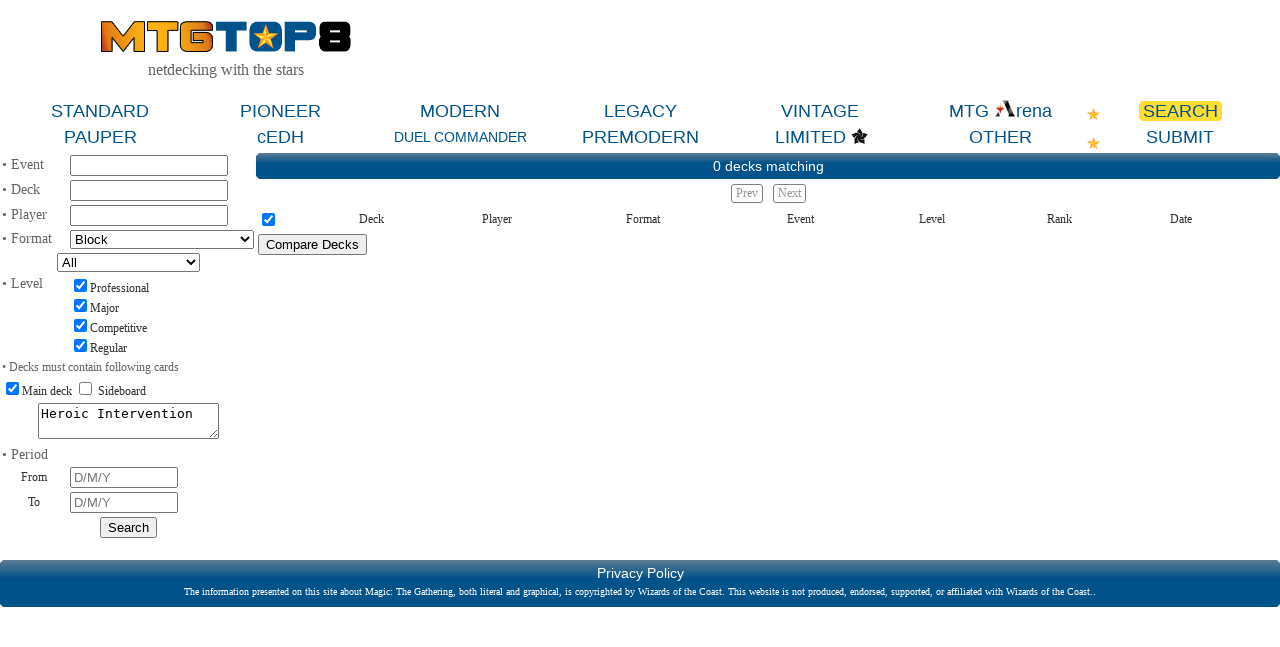

--- FILE ---
content_type: text/html; charset=ISO-8859-1
request_url: https://www.mtgtop8.com/search.php?format=BL&cards=Heroic%20Intervention
body_size: 135729
content:

	<!DOCTYPE HTML>
	<html lang="en">
	
<head>
<title>Decks Search @ mtgtop8.com</title>
<link rel="icon" type="image/png" href="https://www.mtgtop8.com/graph/favicon.png">
<link href="/styles.css" rel="stylesheet" type="text/css">

<script type="text/javascript" src="https://cache.consentframework.com/js/pa/39346/c/PMQm4/stub"></script>
<script type="text/javascript" src="https://choices.consentframework.com/js/pa/39346/c/PMQm4/cmp" async></script>

	<script async="async" src="//cdn-a.yieldlove.com/v2/yieldlove.js?mtgtop8.com"></script>
	<script async='async' src='https://securepubads.g.doubleclick.net/tag/js/gpt.js'></script>
	<script>
	var googletag = googletag || {};
	googletag.cmd = googletag.cmd || [];
	googletag.cmd.push(function() {
	googletag.pubads().disableInitialLoad();
	googletag.enableServices();
	});
	</script>
<!-- Google tag (gtag.js) -->
	<script async src="https://www.googletagmanager.com/gtag/js?id=G-0Q2DH80JYF"></script>
	<script>
	  window.dataLayer = window.dataLayer || [];
	  function gtag(){dataLayer.push(arguments);}
	  gtag('js', new Date());

	  gtag('config', 'G-0Q2DH80JYF');
	</script>

<script>

var x
var y

function MAJCoords(evt){
	x=evt.clientX
	y=evt.clientY
	return false;	
}


function AffOther(pref){
	odel=document.getElementById("other_div");
	var r = odel.getBoundingClientRect();

	if (document.documentElement && document.documentElement.scrollTop) {theTop = document.documentElement.scrollTop;}
	else if (document.body) {theTop = document.body.scrollTop;}
	
	if(document.getElementById("other_tooltip").style.visibility=="visible"){
		document.getElementById("other_tooltip").style.visibility="hidden";
	}
	else {
		document.getElementById("other_tooltip").style.width=(r.right-r.left+80)+"px";
		document.getElementById("other_tooltip").style.left=(r.left-40)+"px";
		document.getElementById("other_tooltip").style.top=(theTop+r.top+30)+"px";
		document.getElementById("other_tooltip").style.visibility="visible";
	}
	
}

function EffOther(){document.getElementById('other_tooltip').style.visibility="hidden";}

function AffMTGA(pref){
	odel=document.getElementById("mtga_div");
	var r = odel.getBoundingClientRect();

	if (document.documentElement && document.documentElement.scrollTop) {theTop = document.documentElement.scrollTop;}
	else if (document.body) {theTop = document.body.scrollTop;}
	
	if(document.getElementById("mtga_tooltip").style.visibility=="visible"){
		document.getElementById("mtga_tooltip").style.visibility="hidden";
	}
	else {
		document.getElementById("mtga_tooltip").style.width=(r.right-r.left+80)+"px";
		document.getElementById("mtga_tooltip").style.left=(r.left-40)+"px";
		document.getElementById("mtga_tooltip").style.top=(theTop+r.top+30)+"px";
		document.getElementById("mtga_tooltip").style.visibility="visible";
	}
	
}

function EffMTGA(){document.getElementById("mtga_tooltip").style.visibility="hidden";}

</script>
</head>
	<body >
	<div align=center class=page>
	<div style="max-width:1280px;" valign=top>
<div id=other_tooltip style="visibility:hidden;width:200px;z-index:10;position: absolute;box-shadow: 0px 10px 10px #666666;padding:2px;background:white;border: 1px white solid;">

	<div id=other_tooltip_content style="padding:3px;" align=center>
	<div style="padding-bottom:15px;"><div  style="position:relative;"><a class=menu_item href=/format?f=PEA>PEASANT</a></div></div>
	<div style="padding-bottom:15px;"><div  style="position:relative;"><a class=menu_item href=/format?f=BL>BLOCK</a></div></div>
	<div style="padding-bottom:15px;"><div  style="position:relative;"><a class=menu_item href=/format?f=EX>EXTENDED</a></div></div>
	<div style="padding-bottom:15px;"><div  style="position:relative;"><a class=menu_item href=/format?f=HIGH>HIGHLANDER</a></div></div>
	<div style="padding-bottom:15px;"><div  style="position:relative;"><a class=menu_item href=/format?f=CHL>CANADIAN HIGHLANDER</a></div></div>
	<div onclick="EffOther();" style="cursor:pointer;" class=S12>close</div>
	</div>

</div>
<div id=mtga_tooltip style="visibility:hidden;width:200px;z-index:10;position: absolute;box-shadow: 0px 10px 10px #666666;padding:2px;background:white;border: 1px white solid;">

	<div id=mtga_tooltip_content style="padding:3px;" align=center>
	<div style="padding-bottom:15px;"><div  style="position:relative;"><a class=menu_item href=/format?f=EXP>EXPLORER</a></div></div>
	<div style="padding-bottom:15px;"><div  style="position:relative;"><a class=menu_item href=/format?f=HI>HISTORIC</a></div></div>
	<div style="padding-bottom:15px;"><div  style="position:relative;"><a class=menu_item href=/format?f=ALCH>ALCHEMY</a></div></div>
	<div onclick="EffMTGA();" style="cursor:pointer;" class=S12>close</div>
	</div>

</div>
<div style="border:1px:black solid;display:flex;justify-content:space-evenly;align-items:center;flex-wrap:wrap;">
  <div>
    <div><a href=/index><img style="width:250px;" src=/graph/title.png></a></div>
    <div class=G16 style="margin-top:5px;">netdecking with the stars</div>
  </div> 	
    </td>
    <div>
      <div style="width:728px;height:90px;overflow:hidden;">
<!-- Yieldlove AdTag - mtgtop8.com_d_728x90_1 -->
<div id='div-gpt-ad-1407836193899-0'>
  <script type='text/javascript'>
    googletag.cmd.push(function() {
      googletag.defineSlot('/53015287,22663084435/mtgtop8.com_d_728x90_1', [728, 90], 'div-gpt-ad-1407836193899-0').addService(googletag.pubads());
      googletag.display('div-gpt-ad-1407836193899-0');
    });
  </script>
</div></div></td>
  </div>
</div>

<div style="position:relative;">
<div style="margin:5px 0px 5px 0px;display:flex;justify-content:space-evenly;align-items:center;">
<div  style="position:relative;width:160px;"><a class=menu_item href=/format?f=ST>STANDARD</a></div><div  style="position:relative;width:160px;"><a class=menu_item href=/format?f=PI>PIONEER</a></div><div  style="position:relative;width:160px;"><a class=menu_item href=/format?f=MO>MODERN</a></div><div  style="position:relative;width:160px;"><a class=menu_item href=/format?f=LE>LEGACY</a></div><div  style="position:relative;width:160px;"><a class=menu_item href=/format?f=VI>VINTAGE</a></div><div id=mtga_div onclick="AffMTGA('');" style="cursor:pointer;width:160px;"><a class=menu_item>MTG <img src=/graph/online/mtga.png>rena</a></div><div style="position:relative;width:160px;"><a class=menu_item_chosen href=search>SEARCH<div class=c_tl></div><div class=c_tr></div><div class=c_bl></div><div class=c_br></div></a></div>
</div>
<div style="margin:0px 0px 5px 0px;display:flex;justify-content:space-evenly;align-items:center;">
<div  style="position:relative;width:160px;"><a class=menu_item href=/format?f=PAU>PAUPER</a></div><div  style="position:relative;width:160px;"><a class=menu_item href=/format?f=cEDH>cEDH</a></div><div  style="position:relative;width:160px;"><a class=menu_item_14 href=/format?f=EDH>DUEL COMMANDER</a></div><div  style="position:relative;width:160px;"><a class=menu_item href=/format?f=PREM>PREMODERN</a></div><div  style="position:relative;width:160px;"><a class=menu_item href=format_limited>LIMITED</a><img style="display:inline-block;height:18px;vertical-align:-12%;" src=/graph/symbols/fdn-c.png></div><div id=other_div onclick="AffOther('');" style="cursor:pointer;width:160px;"><a class=menu_item>OTHER</a></div><div  style="position:relative;width:160px;"><a class=menu_item href=submit>SUBMIT</a></div>
</div>
<div style="position:absolute;top:8px;right:180px;display:block;"><img src=/graph/star.png></div><div style="position:absolute;top:37px;right:180px;display:block;"><img src=/graph/star.png></div>
</div>
<div style="display:flex;">
  <div style="width:20%;">
<form method=POST action=search name=search_form>
<input type=hidden name=current_page value=>
	<table style="width:100%;" class=Stable border=0>
	<tr>
	  <td width=30% class=G14>&bull; Event</td>
	  <td width=70%><input type=text name=event_titre style="width:150px;font-size:13px;" value=""></td>
	</tr>
	<tr>
	  <td width=30% class=G14>&bull; Deck</td>
	  <td width=70%><input type=text name=deck_titre style="width:150px;font-size:13px;" value=""></td>
	</tr>
	<tr>
	  <td width=30% class=G14>&bull; Player</td>
	  <td width=70%><input type=text name=player style="width:150px;font-size:13px;" value=""></td>
	</tr>
	<tr>
	  <td class=G14>&bull; Format</td>
	  <td>
<select name=format onchange="ShowArchetypeMenu(this.value)">
  <option value="">All</option>
  <option value="COMF">All Commander formats</option>
  <option value="NCOMF">All non-Commander formats</option>
  <hr>
  <option value="ST">Standard</option>
  <option value="ALCH">Alchemy</option>
  <option value="EXP">Explorer</option>
  <option value="HI">Historic</option>
  <option value="PI">Pioneer</option>
  <option value="MO">Modern</option>
  <option value="PREM">Premodern</option>
  <option value="LE">Legacy</option>
  <option value="VI">Vintage</option>
  <option value="cEDH">cEDH</option>
  <option value="EDH">Duel Commander</option>
  <option value="EDHM">MTGO Commander</option>
  <option value="BL" selected>Block</option>
  <option value="EX">Extended</option>
  <option value="PAU">Pauper</option>
  <option value="PEA">Peasant</option>
  <option value="HIGH">Highlander</option>
  <option value="CHL">Canadian Highlander</option>
  <option value="LI">Limited</option>
</select></td>
	</tr>
	<tr>
	  <td colspan=2 align=center><div id= arch_all style="display:none" class=G12>Choose a format</div><select style="display:none;" id=arch_VI name=archetype_sel[VI]><option value="">All</option><option value=121 >Artifact Prison</option><option value=155 >Artifacts Blue</option><option value=1497 >Azorius Aggro</option><option value=894 >Bazaar Aggro</option><option value=156 >Bomberman</option><option value=379 >BUG Control</option><option value=756 >BUG Midrange</option><option value=356 >Canadian Threshold</option><option value=2747 >Coveted Jewel</option><option value=562 >Dark Depths</option><option value=1624 >Dimir Control</option><option value=524 >Doomsday</option><option value=163 >Dragon</option><option value=30 >Dredge</option><option value=574 >Eldrazi Aggro</option><option value=378 >Engineer Control</option><option value=1289 >Esper Control</option><option value=68 >Fish</option><option value=71 >GAT</option><option value=644 >Gifts Control</option><option value=134 >Goblins</option><option value=776 >Grixis Control</option><option value=72 >Gush Storm</option><option value=560 >Hatebear</option><option value=828 >Jeskai Xerox</option><option value=1398 >Landless Spy</option><option value=210 >Landstill</option><option value=522 >Merfolk</option><option value=464 >Monastery</option><option value=120 >MUD</option><option value=29 >Oath of Druids</option><option value=70 >Painter</option><option value=661 >Paradoxical Outcome</option><option value=2603 >Phyrexian Dreadnought</option><option value=124 >Planeswalker Control</option><option value=1834 >Reanimator</option><option value=160 >Remora</option><option value=200 >Snapcaster Control</option><option value=643 >Stoneblade</option><option value=28 >Storm</option><option value=792 >Survival Aggro</option><option value=917 >Underworld Breach</option><option value=393 >UR Aggro</option><option value=1687 >UW Control</option><option value=122 >Zoo</option><option value=57 >Other - Aggro</option><option value=67 >Other - Combo</option><option value=62 >Other - Control</option></select><select style="display:none;" id=arch_LE name=archetype_sel[LE]><option value="">All</option><option value=766 >4/5c Control</option><option value=94 >Affinity</option><option value=82 >Aluren</option><option value=811 >Arclight Phoenix</option><option value=473 >Artifacts Blue</option><option value=81 >Artifacts Prison</option><option value=44 >Bant Aggro</option><option value=883 >Bant Control</option><option value=83 >Belcher</option><option value=773 >Bomberman</option><option value=1852 >Boros Aggro</option><option value=893 >Breach</option><option value=178 >BUG Control</option><option value=86 >BUG Midrange</option><option value=20 >Burn</option><option value=23 >Canadian Threshold</option><option value=1444 >Cascade Crash</option><option value=96 >Cephalid Breakfast</option><option value=376 >Cloudpost Ramp</option><option value=1763 >Coveted Jewel</option><option value=79 >Cradle Control</option><option value=1132 >Curses</option><option value=555 >Dark Depths</option><option value=133 >Deadguy Ale (BW Aggro)</option><option value=319 >Death & Taxes</option><option value=772 >Death's Shadow</option><option value=149 >Delver (Other)</option><option value=1606 >Dimir Tempo</option><option value=161 >Doomsday</option><option value=78 >Dragon Stompy</option><option value=21 >Dredge</option><option value=553 >Eldrazi Aggro</option><option value=38 >Elves</option><option value=91 >Enchantress</option><option value=664 >Esper Aggro</option><option value=915 >Esper Vial</option><option value=77 >Faerie Stompy</option><option value=90 >Faeries</option><option value=368 >Food Chain</option><option value=563 >Gamble Storm</option><option value=18 >Goblins</option><option value=479 >Grixis Aggro</option><option value=478 >Grixis Control</option><option value=1466 >Hammer Time</option><option value=130 >High Tide</option><option value=162 >Hive Mind</option><option value=851 >Hogaak</option><option value=996 >Hollow One Madness</option><option value=798 >Humans</option><option value=98 >Infect</option><option value=1430 >Initiative Stompy</option><option value=338 >Jeskai Tempo</option><option value=301 >Jund</option><option value=36 >Lands</option><option value=34 >Landstill</option><option value=24 >Loam</option><option value=2783 >Mardu Aggro</option><option value=128 >Maverick</option><option value=19 >Merfolk</option><option value=1658 >Mississippi River</option><option value=237 >Mono Black Aggro</option><option value=1570 >Mono Black Combo</option><option value=154 >MUD</option><option value=1562 >Mystic Forge</option><option value=1840 >Nadu</option><option value=217 >Nic Fit </option><option value=898 >Ninja</option><option value=385 >Oops, All Spells!</option><option value=87 >Painter</option><option value=88 >Pox</option><option value=1722 >Rakdos Aggro</option><option value=32 >Reanimator</option><option value=177 >RUG Order</option><option value=369 >Shoal Infect</option><option value=33 >Show and Tell</option><option value=95 >Slivers</option><option value=85 >Stiflenought</option><option value=172 >Stoneblade</option><option value=35 >Storm</option><option value=1718 >Thassa's Oracle</option><option value=1810 >Turbo Necro</option><option value=213 >UR Aggro</option><option value=242 >UWx Control</option><option value=97 >Weenie White </option><option value=287 >Zombi Bombardment</option><option value=25 >Zoo</option><option value=56 >Other - Aggro</option><option value=66 >Other - Combo</option><option value=61 >Other - Control</option></select><select style="display:none;" id=arch_MO name=archetype_sel[MO]><option value="">All</option><option value=300 >4/5c Aggro</option><option value=949 >4/5c Control</option><option value=305 >Abzan Aggro</option><option value=355 >Ad Nauseam</option><option value=189 >Affinity</option><option value=783 >Allies</option><option value=822 >Allosaurus Combo</option><option value=348 >Amulet Titan</option><option value=809 >Arclight Phoenix</option><option value=299 >Aura Hexproof</option><option value=817 >Balance</option><option value=222 >Bant Aggro</option><option value=882 >Bant Control</option><option value=472 >Big Red</option><option value=193 >Boros Aggro</option><option value=897 >Breach</option><option value=2387 >Broodscale Bloodchief</option><option value=308 >BUG Control</option><option value=1382 >Calibrated Blast</option><option value=1665 >Cascade Beanstalk</option><option value=985 >Cascade Crash</option><option value=816 >CopyCat</option><option value=998 >Creativity</option><option value=191 >Creatures Toolbox</option><option value=285 >Death And Taxes</option><option value=636 >Death's Shadow</option><option value=267 >Delverless RUG</option><option value=1702 >Dimir Control</option><option value=275 >Dredge</option><option value=552 >Eldrazi Aggro</option><option value=533 >Eldrazi Ramp</option><option value=276 >Elementals</option><option value=566 >Elves</option><option value=997 >Enchantress</option><option value=821 >Esper Control</option><option value=223 >Faeries</option><option value=357 >Genesis Wave</option><option value=198 >Gift Control</option><option value=1149 >Glimpse of Tomorrow</option><option value=829 >Goblins</option><option value=194 >Golgari Aggro</option><option value=477 >Grixis Control</option><option value=309 >Gruul Aggro</option><option value=573 >Gruul Utopia</option><option value=815 >Hammer Time</option><option value=646 >Hardened Scales</option><option value=955 >Heliod Life</option><option value=195 >Hive Mind</option><option value=767 >Hollow One</option><option value=667 >Humans</option><option value=196 >Infect</option><option value=312 >Instant Reanimator</option><option value=231 >Jeskai Aggro</option><option value=384 >Jeskai Ascendancy</option><option value=790 >Jeskai Control</option><option value=183 >Jund</option><option value=775 >KCI</option><option value=1009 >Landless</option><option value=1610 >Lantern Control</option><option value=233 >Living End</option><option value=232 >Loam</option><option value=567 >Mardu Aggro</option><option value=214 >Martyr Life</option><option value=192 >Merfolk</option><option value=819 >Mono Black Aggro</option><option value=302 >Mono Black Control</option><option value=474 >Mono Green Aggro</option><option value=571 >Nahiri Control</option><option value=182 >Naya Zoo</option><option value=833 >Niv-Mizzet Reborn</option><option value=374 >Orzhov Midrange</option><option value=918 >Rakdos Aggro</option><option value=1000 >Reanimator</option><option value=226 >Red Deck Wins</option><option value=1809 >Ruby Storm</option><option value=269 >Scapeshift</option><option value=475 >Selesnya Aggro</option><option value=2377 >Shifting Woodland</option><option value=2697 >Simic Birthing Ritual</option><option value=885 >Simic Ramp Field of the Dead</option><option value=782 >Slivers</option><option value=662 >Smallpox</option><option value=781 >Spirit Aggro</option><option value=268 >Sunny Side Up</option><option value=1370 >Tameshi Bloom</option><option value=218 >Teaching Control</option><option value=216 >Temur Aggro</option><option value=942 >Temur Control</option><option value=1592 >The One Ring Control</option><option value=982 >The Underworld Cookbook</option><option value=219 >Tokens</option><option value=544 >Tooth and Nail</option><option value=628 >Turns</option><option value=190 >Twin Exarch</option><option value=220 >UB Aggro</option><option value=787 >UB Mill</option><option value=351 >UR Aggro</option><option value=375 >UR Control</option><option value=184 >UR Storm</option><option value=531 >Urza</option><option value=188 >UrzaTron</option><option value=209 >UW Control</option><option value=181 >UWx Midrange</option><option value=392 >Valakut</option><option value=820 >Weenie White</option><option value=186 >Other - Aggro</option><option value=185 >Other - Combo</option><option value=187 >Other - Control</option></select><select style="display:none;" id=arch_PI name=archetype_sel[PI]><option value="">All</option><option value=2794 >5c Legends Aggro</option><option value=874 >Abzan Aggro</option><option value=1681 >Amalia Life</option><option value=1611 >Archfiend Alteration</option><option value=865 >Arclight Phoenix</option><option value=921 >Artifacts Aggro</option><option value=896 >Auras</option><option value=991 >Bant Aggro</option><option value=906 >Bant Control</option><option value=888 >Boros Aggro</option><option value=2319 >Boros Control</option><option value=1365 >Creativity</option><option value=864 >Devotion to Green</option><option value=1549 >Dimir Aggro</option><option value=962 >Dimir Control</option><option value=1682 >Discover</option><option value=1400 >Elves</option><option value=2320 >Enigmatic Incarnation</option><option value=2718 >Esper Aggro</option><option value=908 >Esper Control</option><option value=887 >Fires of Invention</option><option value=1531 >Goblins</option><option value=858 >Golgari Aggro</option><option value=1317 >Greasefang Parhelion</option><option value=876 >Green Ramp</option><option value=856 >Gruul Aggro</option><option value=1305 >Humans</option><option value=859 >Izzet Control</option><option value=861 >Jeskai Ascendancy</option><option value=961 >Jund</option><option value=951 >Landless Spy</option><option value=884 >Lotus Field</option><option value=1693 >Merfolk</option><option value=857 >Mono Black Aggro</option><option value=1445 >Mono Black Control</option><option value=867 >Mono Blue Aggro</option><option value=2587 >Mono White Control</option><option value=1519 >Neoform Atraxa</option><option value=886 >Niv-Mizzet Reborn</option><option value=948 >Omnath Ramp</option><option value=1140 >Orzhov Aggro</option><option value=2869 >Orzhov Control</option><option value=920 >Rakdos Aggro</option><option value=1543 >Rakdos Sacrifice</option><option value=2332 >Reanimator</option><option value=862 >Red Deck Wins</option><option value=2349 >Relic of Legends - Acererak</option><option value=1555 >Retraction Helix</option><option value=981 >Selesnya Aggro</option><option value=879 >Simic Aggro</option><option value=881 >Spirit Aggro</option><option value=866 >Sultai Control</option><option value=919 >Temur Control</option><option value=2898 >The Rock</option><option value=1539 >Transmogrify</option><option value=875 >UR Aggro</option><option value=877 >UW Control</option><option value=880 >Weenie White</option><option value=916 >Winota</option><option value=2347 >Zur, Eternal Schemer</option><option value=871 >Other - Aggro</option><option value=872 >Other - Combo</option><option value=873 >Other - Control</option></select><select style="display:none;" id=arch_EX name=archetype_sel[EX]><option value="">All</option><option value=131 >5-Color Control</option><option value=432 >Affinity</option><option value=450 >Aggro Loam</option><option value=527 >Aluren</option><option value=138 >Bant</option><option value=158 >Boros</option><option value=151 >Caw-Blade</option><option value=167 >Caw-Faeries</option><option value=529 >Cephalid Breakfast</option><option value=431 >Domain Zoo</option><option value=114 >Doran</option><option value=430 >Dredge</option><option value=145 >Elves Aggro</option><option value=116 >Elves Combo</option><option value=446 >Enduring Ideal</option><option value=113 >Faeries </option><option value=445 >Goblins</option><option value=166 >Grixis Control</option><option value=118 >GW Trap</option><option value=530 >Heartbeat Desire</option><option value=132 >Jund</option><option value=528 >Life</option><option value=115 >Merfolk</option><option value=165 >Mono White Control </option><option value=139 >Naya</option><option value=447 >Next Level Blue</option><option value=457 >Oath of Druids</option><option value=141 >Ooze Combo</option><option value=456 >Psychatog</option><option value=442 >Reanimator</option><option value=112 >Red Deck Wins </option><option value=119 >Reveillark </option><option value=127 >Scapeshift</option><option value=451 >Selesnya Aggro</option><option value=140 >Splinter Twin</option><option value=444 >Storm</option><option value=135 >Tempered Steel</option><option value=443 >The Rock</option><option value=545 >Tinker</option><option value=458 >Trix</option><option value=526 >UG Madness</option><option value=452 >UG Tron</option><option value=137 >UW Control</option><option value=117 >Weenie White </option><option value=55 >Other - Aggro</option><option value=65 >Other - Combo</option><option value=60 >Other - Control</option></select><select style="display:none;" id=arch_HI name=archetype_sel[HI]><option value="">All</option><option value=952 >4c Control</option><option value=968 >Abzan Control</option><option value=1330 >Affinity</option><option value=971 >Arclight Phoenix</option><option value=933 >Auras</option><option value=958 >Bant Aggro</option><option value=929 >Bant Control</option><option value=1830 >Boros Aggro</option><option value=1145 >Creativity</option><option value=965 >Cycling Aggro</option><option value=966 >Dimir Control</option><option value=990 >Dragonstorm</option><option value=967 >Elves</option><option value=1147 >Enchantress</option><option value=936 >Esper Control</option><option value=922 >Goblins</option><option value=1015 >Golgari Aggro</option><option value=937 >Green Ramp</option><option value=939 >Gruul Aggro</option><option value=974 >Jeskai Control</option><option value=980 >Jeskai Turns</option><option value=926 >Jund</option><option value=940 >Kethis Combo</option><option value=953 >Kinnan - Emry</option><option value=995 >Merfolk</option><option value=935 >Mono Black Aggro</option><option value=925 >Mono Blue Aggro</option><option value=938 >Mono Green Aggro</option><option value=1148 >Niv-Mizzet Reborn</option><option value=934 >Rakdos Aggro</option><option value=923 >Red Deck Wins</option><option value=954 >Selesnya Aggro</option><option value=924 >Sultai Control</option><option value=976 >Tainted Oracle</option><option value=941 >Temur Control</option><option value=959 >Temur Neoform</option><option value=1432 >UR Aggro</option><option value=928 >UW Control</option><option value=927 >Weenie White</option><option value=931 >Other - Aggro</option><option value=930 >Other - Combo</option><option value=932 >Other - Control</option></select><select style="display:none;" id=arch_ST name=archetype_sel[ST]><option value="">All</option><option value=296 >4/5c Aggro</option><option value=290 >4/5C Control</option><option value=289 >Abzan Aggro</option><option value=2827 >Allies</option><option value=1320 >Angels</option><option value=621 >Azorius Aggro</option><option value=323 >Bant Aggro</option><option value=2843 >Bant Airbending</option><option value=273 >Bant Control</option><option value=346 >Boros Aggro</option><option value=1851 >Boros Control</option><option value=770 >Dimir Aggro</option><option value=13 >Dimir Control</option><option value=7 >Elves</option><option value=337 >Esper Aggro</option><option value=197 >Esper Control</option><option value=292 >Golgari Aggro</option><option value=324 >Golgari Control</option><option value=769 >Grixis Aggro</option><option value=215 >Grixis Control</option><option value=229 >Gruul Aggro</option><option value=15 >Izzet Control</option><option value=262 >Jeskai Aggro</option><option value=383 >Jeskai Combo</option><option value=74 >Jeskai Control</option><option value=271 >Jund Aggro</option><option value=272 >Jund Control</option><option value=476 >Mardu Aggro</option><option value=329 >Mardu Control</option><option value=349 >Mono Black Aggro</option><option value=84 >Mono Black Control</option><option value=331 >Mono Blue Aggro</option><option value=618 >Mono Blue Control</option><option value=263 >Mono Green Aggro</option><option value=99 >Mono Red Control</option><option value=164 >Mono White Control </option><option value=330 >Naya Aggro</option><option value=320 >Naya Control</option><option value=295 >Omniscience Combo</option><option value=366 >Orzhov Aggro</option><option value=264 >Orzhov Control</option><option value=286 >Rakdos Aggro</option><option value=771 >Rakdos Control</option><option value=227 >Reanimator</option><option value=12 >Red Deck Wins</option><option value=150 >Selesnya Aggro</option><option value=832 >Simic Aggro</option><option value=824 >Simic Control</option><option value=387 >Sultai Aggro</option><option value=463 >Sultai Control</option><option value=2356 >Talented Otters</option><option value=386 >Temur Aggro</option><option value=808 >Temur Control</option><option value=207 >UR Aggro</option><option value=9 >UW Control</option><option value=180 >Weenie White </option><option value=52 >Other - Aggro</option><option value=64 >Other - Combo</option><option value=69 >Other - Control</option></select><select style="display:block;" id=arch_BL name=archetype_sel[BL]><option value="">All</option><option value=394 >Abzan Midrange</option><option value=342 >Boros Aggro</option><option value=370 >BUG Control</option><option value=344 >BWR Control</option><option value=371 >Constelation</option><option value=339 >Devotion to Black</option><option value=345 >Devotion to Green</option><option value=153 >Esper / Dimir Control</option><option value=362 >Golgari</option><option value=340 >Gruul</option><option value=390 >Jeskai Tempo</option><option value=234 >Jund Control</option><option value=373 >Junk</option><option value=389 >Mardu Aggro</option><option value=359 >Mono Black Aggro</option><option value=341 >Naya</option><option value=365 >Orzhov Aggro</option><option value=109 >Red Deck Wins</option><option value=350 >Simic Aggro</option><option value=395 >Temur Aggro</option><option value=353 >UW Heroic</option><option value=343 >Weenie White </option><option value=51 >Other - Aggro</option><option value=63 >Other - Combo</option><option value=58 >Other - Control</option></select><select style="display:none;" id=arch_PAU name=archetype_sel[PAU]><option value="">All</option><option value=512 >Affinity</option><option value=539 >Aura Aggro</option><option value=2596 >Balustrade Spy</option><option value=550 >Boros Aggro</option><option value=536 >Burn</option><option value=2568 >Careful Pili-Pala </option><option value=514 >Deep Hours Midrange</option><option value=517 >Dimir Control</option><option value=620 >Elves</option><option value=537 >Ephemerate</option><option value=983 >First Day of Storm</option><option value=1151 >Galvanic Relay Storm</option><option value=1397 >Gates</option><option value=975 >Goblins</option><option value=1552 >Golgari / Jund Garden</option><option value=830 >Golgari Aggro</option><option value=1010 >Gruul Aggro</option><option value=2539 >High Tide</option><option value=654 >Hot Dogs</option><option value=831 >Jeskai Midrange</option><option value=960 >Jund</option><option value=2532 >Mardu Aggro</option><option value=516 >Mono Black Aggro</option><option value=765 >Mono Blue Aggro</option><option value=2836 >Mono Blue Terror</option><option value=538 >Mono Green Aggro</option><option value=1139 >Orzhov Aggro</option><option value=758 >Orzhov Pestilence</option><option value=2444 >Persistent Petitioners</option><option value=1688 >Poison Storm</option><option value=1259 >Rakdos Aggro</option><option value=912 >Rakdos Control</option><option value=913 >Reanimator</option><option value=914 >Reaping the Song</option><option value=549 >Red Deck Wins</option><option value=1814 >Sadistic Glee</option><option value=630 >Slivers</option><option value=668 >Tireless Tribe</option><option value=778 >Tortured Existence</option><option value=969 >Turbo Fog</option><option value=547 >UB Delver</option><option value=548 >UR Aggro</option><option value=649 >UR Control</option><option value=515 >Urzatron</option><option value=909 >Walls Combo</option><option value=551 >Weenie White</option><option value=546 >Zoo</option><option value=518 >Other - Aggro</option><option value=520 >Other - Combo</option><option value=519 >Other - Control</option></select><select style="display:none;" id=arch_EDH name=archetype_sel[EDH]><option value="">All</option><option value=2835 >Aang, at the Crossroads</option><option value=2818 >Aang, Swift Savior</option><option value=2182 >Abaddon the Despoiler</option><option value=2110 >Abomination of Llanowar</option><option value=2272 >Abuelo, Ancestral Echo</option><option value=245 >Abzan Tempo</option><option value=1848 >Acererak the Archlich</option><option value=2129 >Adeline, Resplendent Cathar</option><option value=806 >Adeliz, The Cinder Wind</option><option value=1805 >Ajani, Nacatl Pariah</option><option value=1969 >Akiri, Line-Slinger</option><option value=1931 >Akroma, Angel of Fury</option><option value=2553 >Alesha, Who Laughs at Fate</option><option value=502 >Alesha, Who Smiles at Death</option><option value=2440 >Alibou, Ancient Witness</option><option value=2064 >Alrund, God of the Cosmos</option><option value=1779 >Amalia Benavides Aguirre</option><option value=789 >Aminatou, the Fateshifter</option><option value=2369 >Aminatou, Veil Piercer</option><option value=2497 >Anafenza, Kin-Tree Spirit</option><option value=1928 >Anafenza, the Foremost</option><option value=2047 >Anax, Hardened in the Forge</option><option value=313 >Animar, Soul of Elements</option><option value=947 >Anje Falkenrath</option><option value=2131 >Ao, the Dawn Sky</option><option value=2048 >Aphemia, the Cacophony</option><option value=2326 >Arabella, Abandoned Doll</option><option value=1571 >Aragorn, King Of Gondor</option><option value=1638 >Aragorn, The Uniter</option><option value=2334 >Arbaaz Mir</option><option value=2022 >Arcades, the Strategist</option><option value=2244 >Arcee, Sharpshooter</option><option value=2017 >Archangel Avacyn</option><option value=559 >Arcum Dagsson</option><option value=2193 >Ardoz, Cobbler of War</option><option value=1689 >Arwen, Mortal Queen</option><option value=2289 >Ashcoat of the Shadow Swarm</option><option value=2327 >Ashling, Flame Dancer</option><option value=2260 >Ashnod, Flesh Mechanist</option><option value=994 >Asmoranomardicadaistinaculdacar</option><option value=1992 >Athreos, God of Passage</option><option value=2255 >Atla Palani, Nest Tender</option><option value=1499 >Atraxa, Grand Unifier</option><option value=648 >Atraxa, Praetors' Voice</option><option value=2128 >Atsushi, the Blazing Sky</option><option value=1978 >Aurelia, the Warleader</option><option value=2246 >Ayara, First of Locthwain</option><option value=1948 >Ayli, Eternal Pilgrim</option><option value=381 >Azami, Lady of Scrolls</option><option value=2857 >Azula, Cunning Usurper</option><option value=326 >Azusa, Lost But Seeking</option><option value=1416 >Balmor, Battlemage Captain</option><option value=645 >Baral</option><option value=2209 >Baral and Kari Zev</option><option value=1975 >Baral, Chief of Compliance</option><option value=2317 >Barrin, Tolarian Archmage</option><option value=2258 >Bartolomé del Presidio</option><option value=2296 >Basim Ibn Ishaq</option><option value=2463 >Battle Cry Goblin</option><option value=2452 >Baylen, the Haymaker</option><option value=2348 >Bello, Bard of the Brambles</option><option value=2240 >Beluna Grandsquall</option><option value=2076 >Birgi, God of Storytelling</option><option value=2368 >Black Panther, Wakandan King</option><option value=2312 >Blex, Vexing Pest</option><option value=627 >Brago, King Eternal</option><option value=2253 >Braids, Arisen Nightmare</option><option value=467 >Braids, Cabal Minion</option><option value=1946 >Braids, Conjurer Adept</option><option value=2236 >Brenard, Ginger Sculptor</option><option value=634 >Breya, Etherium Shaper</option><option value=2902 >Brigid, Clachan's Heart</option><option value=2897 >Brigone, Soldier of Meletis</option><option value=1913 >Brimaz, King of Oreskos</option><option value=2304 >Bristly Bill, Spine Sower</option><option value=1963 >Bruse Tarl, Boorish Herder</option><option value=2108 >Bruvac the Grandiloquent</option><option value=1788 >Caesar, Legion's Emperor</option><option value=2218 >Calix, Guided by Fate</option><option value=2484 >Captain America, First Avenger</option><option value=2526 >Captain Howler, Sea Scourge</option><option value=1893 >Captain Sisay</option><option value=2097 >Carth the Lion</option><option value=2642 >Cecil, Dark Knight</option><option value=2636 >Celes, Rune Knight</option><option value=2138 >Chainer, Nightmare Adept</option><option value=1982 >Chandra, Fire of Kaladesh</option><option value=2158 >Chatterfang, Squirrel General</option><option value=2051 >Chevill, Bane of Monsters</option><option value=1912 >Child of Alara</option><option value=2127 >Chishiro, the Shattered Blade</option><option value=2646 >Choco, Seeker of Paradise</option><option value=2008 >Chromium, the Mutable</option><option value=2035 >Chulane, Teller of Tales</option><option value=2629 >Cloud, Midgar Mercenary</option><option value=2196 >Codie, Vociferous Codex</option><option value=2247 >Commodore Guff</option><option value=2226 >Cormela, Glamour Thief</option><option value=2069 >Cosima, God of the Voyage</option><option value=2748 >Cosmic Spider-Man</option><option value=2007 >Council's Judgment</option><option value=2055 >Cromat</option><option value=2581 >Curie, Emergent Intelligence</option><option value=2053 >Dalakos, Crafter of Wonders</option><option value=1915 >Damia, Sage of Stone</option><option value=453 >Daretti, Scrap Savant</option><option value=2104 >Dargo, the Shipwrecker</option><option value=1765 >Davros, Dalek Creator</option><option value=2552 >Deadpool, Trading Card</option><option value=2191 >Deathleaper, Terror Weapon</option><option value=2250 >Denethor, Stone Seer</option><option value=1264 >Dennick, Pious Apprentice</option><option value=2631 >Diamond Weapon</option><option value=2164 >Dina, Soul Steeper</option><option value=2271 >Dogmeat, Ever Loyal</option><option value=1879 >Doran, the Siege Tower</option><option value=2142 >Dorothea, Vengeful Victim</option><option value=1941 >Dragonlord Atarka</option><option value=2107 >Dragonlord Dromoka</option><option value=440 >Dragonlord Ojutai</option><option value=1905 >Dralnu, Lich Lord</option><option value=814 >Drana, Liberator of Malakir</option><option value=2785 >Dyadrine, Synthesis Amalgam</option><option value=2200 >Ebondeath, Dracolich</option><option value=2757 >Eddie Brock</option><option value=2313 >Eladamri, Korvecdal</option><option value=2170 >Elas il-Kor, Sadistic Pilgrim</option><option value=2205 >Elenda and Azor</option><option value=2600 >Ellivere of the Wild Court</option><option value=1388 >Elminster</option><option value=2303 >Eluge, the Shoreless Sea</option><option value=2645 >Emet-Selch, Unsundered</option><option value=1691 >Emmara, Soul Of The Accord</option><option value=2229 >Éomer, Marshal of Rohan</option><option value=1911 >Ephara, God of the Polis</option><option value=844 >Erayo, Soratami Ascendant</option><option value=1921 >Erebos, God of the Dead</option><option value=1782 >Eris, Roar of the Storm</option><option value=2212 >Errant and Giada</option><option value=1433 >Ertai Resurrected</option><option value=2554 >Eshki Dragonclaw</option><option value=986 >Esika, God Of The Tree</option><option value=2808 >Estrid, the Masked</option><option value=2262 >Etrata, Deadly Fugitive</option><option value=2675 >Evelyn, the Covetous</option><option value=2006 >Exava, Rakdos Blood Witch</option><option value=2115 >Extus, Oriq Overlord</option><option value=1855 >Ezio Auditore da Firenze</option><option value=1943 >Ezuri, Claw of Progress</option><option value=1881 >Ezuri, Renegade Leader</option><option value=2157 >Falco Spara, Pactweaver</option><option value=2792 >Fandaniel, Telophoroi Ascian</option><option value=2179 >Feather, the Redeemed</option><option value=2190 >Feldon, Ronom Excavator</option><option value=2567 >Felothar, Dawn of the Abzan</option><option value=2882 >Fire Lord Azula</option><option value=1767 >Flamewar, Brash Veteran</option><option value=2309 >Flubs, the Fool</option><option value=2230 >Frodo, Sauron's Bane</option><option value=2066 >Fynn, the Fangbearer</option><option value=2620 >G'raha Tia, Scion Reborn</option><option value=1897 >Gaddock Teeg</option><option value=2044 >Gadwick, the Wizened</option><option value=1263 >Galazeth Prismari</option><option value=904 >Gallia of the Endless Dance</option><option value=2677 >Garland, Knight of Cornelia</option><option value=2078 >Garth One-Eye</option><option value=1133 >General Ferrous Rokiric</option><option value=2357 >Genku, Future Shaper</option><option value=2280 >Geralf, the Fleshwright</option><option value=2306 >Gev, Scaled Scorch</option><option value=2105 >Ghalta, Primal Hunger</option><option value=1916 >Ghave, Guru of Spores</option><option value=2136 >Ghen, Arcanum Weaver</option><option value=2030 >Ghired, Conclave Exile</option><option value=2863 >Ghired, Mirror of the Wilds</option><option value=1945 >Ghost Council of Orzhova</option><option value=1417 >Ghyrson Starn, Kelermorph</option><option value=2140 >Giada, Font of Hope</option><option value=2189 >Gix, Yawgmoth Praetor</option><option value=1859 >Glarb, Calamity's Augur</option><option value=2210 >Glissa Sunslayer</option><option value=1947 >Glissa, the Traitor</option><option value=2354 >Go-Shintai of Ancient Wars</option><option value=2201 >Go-Shintai of Life's Origin</option><option value=2025 >God-Eternal Kefnet</option><option value=2019 >Godo, Bandit Warlord</option><option value=2838 >Gogo, Master of Mimicry</option><option value=2238 >Goldbug, Humanity's Ally</option><option value=2234 >Gollum, Patient Plotter</option><option value=845 >Golos, Tireless Pilgrim</option><option value=2103 >Gorex, the Tombshell</option><option value=2800 >Gornog, the Red Reaper</option><option value=2206 >Goro-Goro and Satoru</option><option value=2101 >Grakmaw, Skyclave Ravager</option><option value=2830 >Gran-Gran</option><option value=243 >Grand Arbiter Augustin IV</option><option value=2011 >Grand Warlord Radha</option><option value=1150 >Grazilaxx, Illithid Scholar</option><option value=1651 >Greasefang, Okiba Boss</option><option value=2072 >Gregor, Shrewd Magistrate</option><option value=465 >Grenzo, Dungeon Warden</option><option value=2027 >Grenzo, Havoc Raiser</option><option value=2213 >Gretchen Titchwillow</option><option value=2197 >Greymond, Avacyn's Stalwart</option><option value=1894 >Griselbrand</option><option value=2161 >Grismold, the Dreadsower</option><option value=1016 >Grist, The Hunger Tide</option><option value=2311 >Grist, Voracious Larva</option><option value=1457 >Gut, True Soul Zealot</option><option value=2766 >Gwen Stacy</option><option value=2274 >Gwendlyn Di Corci</option><option value=2235 >Gylwain, Casting Director</option><option value=2135 >Gyome, Master Chef</option><option value=2082 >Gyruda, Doom of Depths</option><option value=796 >Gyrus, Waker Of Corpses</option><option value=2314 >Hajar, Loyal Bodyguard</option><option value=2273 >Hakbal of the Surging Soul</option><option value=2178 >Halana and Alena, Partners</option><option value=2285 >Hama Pashar, Ruin Seeker</option><option value=2040 >Hapatra, Vizier of Poisons</option><option value=2873 >Harald, King of Skemfar</option><option value=2198 >Harbin, Vanguard Aviator</option><option value=2485 >Hashaton, Scarab's Fist</option><option value=2026 >Hazoret the Fervent</option><option value=2599 >Hazoret, Godseeker</option><option value=2826 >Hei Bai, Forest Guardian</option><option value=2315 >Helga, Skittish Seer</option><option value=891 >Heliod, Sun-Crowned</option><option value=2508 >Henzie "Toolbox" Torre</option><option value=1849 >Hidetsugu And Kairi</option><option value=2120 >Hinata, Dawn-Crowned</option><option value=1906 >Hokori, Dust Drinker</option><option value=1900 >Horde of Notions</option><option value=2267 >Huatli, Poet of Unity</option><option value=2779 >Hydro-Man, Fluid Felon</option><option value=2259 >Ib Halfheart, Goblin Tactician</option><option value=2277 >Ikra Shidiqi, the Usurper</option><option value=2167 >Immard, the Stormcleaver</option><option value=2123 >Imoti, Celebrant of Bounty</option><option value=2295 >Imskir Iron-Eater</option><option value=250 >Iname, Death Aspect</option><option value=2409 >Indominus Rex, Alpha</option><option value=1690 >Indoraptor, the Perfect Hybrid</option><option value=2183 >Inniaz, the Gale Force</option><option value=2187 >Inquisitor Eisenhorn</option><option value=2245 >Inti, Seneschal of the Sun</option><option value=2395 >Iron Man, Titan of Innovation</option><option value=1896 >Isamaru, Hound of Konda</option><option value=2016 >Isareth the Awakener</option><option value=2118 >Isshin, Two Heavens as One</option><option value=2239 >Ivy, Gleeful Spellthief</option><option value=2795 >J. Jonah Jameson</option><option value=2756 >Jackal, Genius Geneticist</option><option value=2098 >Jacob Hauken, Inspector</option><option value=2114 >Jadar, Ghoulcaller of Nephalia</option><option value=2159 >Jan Jansen, Chaos Crafter</option><option value=2176 >Jared Carthalion</option><option value=1923 >Jeleva, Nephalia's Scourge</option><option value=258 >Jenara, Asura of War</option><option value=2184 >Jenson Carthalion, Druid Exile</option><option value=2293 >Jeska, Thrice Reborn</option><option value=2149 >Jetmir, Nexus of Revels</option><option value=360 >Jhoira of the Ghitu</option><option value=2841 >Jin Sakai, Ghost of Tsushima</option><option value=2287 >Jin-Gitaxias, Progress Tyrant</option><option value=950 >Jirina Kudro</option><option value=2217 >Jirina, Dauntless General</option><option value=780 >Jodah, Archmage Eternal</option><option value=2192 >Jodah, the Unifier</option><option value=650 >Jori En, Ruin Diver</option><option value=2248 >Jorn, God of Winter</option><option value=813 >Judith, the Scourge Diva</option><option value=1329 >Juri, Master Of The Revue</option><option value=2300 >Jyoti, Moag Ancient</option><option value=377 >Kaalia of the Vast</option><option value=2301 >Kaervek, the Punisher</option><option value=2228 >Kairi, the Swirling Sky</option><option value=1988 >Kalitas, Traitor of Ghet</option><option value=1958 >Kambal, Consul of Allocation</option><option value=2177 >Kamiz, Obscura Oculus</option><option value=251 >Karador, Ghost Chieftain</option><option value=1995 >Kari Zev, Skyship Raider</option><option value=660 >Karlov Of The Ghost Council</option><option value=1885 >Karrthus, Tyrant of Jund</option><option value=1942 >Kaseto, Orochi Archmage</option><option value=2214 >Kasla, the Broken Halo</option><option value=2828 >Katara, Waterbending Master</option><option value=2242 >Kathril, Aspect Warper</option><option value=2090 >Katilda, Dawnhart Prime</option><option value=2624 >Kefka, Court Mage</option><option value=846 >Kefnet (both)</option><option value=1986 >Kefnet the Mindful</option><option value=2486 >Kellan, Daring Traveler</option><option value=2275 >Kellan, Inquisitive Prodigy</option><option value=2350 >Kellan, Planar Trailblazer</option><option value=2407 >Kellan, the Fae-Blooded</option><option value=2270 >Kellogg, Dangerous Mind</option><option value=1421 >Kelsien, the Plague</option><option value=2254 >Kemba, Kha Enduring</option><option value=840 >Kenrith Twins</option><option value=903 >Kenrith, the Returned King</option><option value=470 >Keranos, God of Storms</option><option value=754 >Kess, Dissident Mage</option><option value=2474 >Ketramose, the New Dawn</option><option value=1903 >Kiki-Jiki, Mirror Breaker</option><option value=1954 >Kiku, Night's Flower</option><option value=2067 >Killian, Ink Duelist</option><option value=911 >Kinnan, Bonder Prodigy</option><option value=2021 >Kira, Great Glass-Spinner</option><option value=895 >Klothys, God Of Destiny</option><option value=2065 >Koma, Cosmos Serpent</option><option value=2394 >Koma, World-Eater</option><option value=2462 >Kona, Rescue Beastie</option><option value=2039 >Korvold, Fae-Cursed King</option><option value=2788 >Kotis, the Fangkeeper</option><option value=2194 >Kotori, Pilot Prodigy</option><option value=1951 >Kozilek, Butcher of Truth</option><option value=2614 >Kozilek, the Great Distortion</option><option value=1967 >Kraum, Ludevic's Opus</option><option value=2790 >Kraven the Hunter</option><option value=2268 >Krenko, Baron of Tin Street</option><option value=1902 >Krenko, Mob Boss</option><option value=2092 >Krenko, Tin Street Kingpin</option><option value=1888 >Kresh the Bloodbraided</option><option value=2804 >Krile Baldesion</option><option value=2408 >Kroxa and Kunoros</option><option value=946 >Kroxa, Titan Of Death's Hunger</option><option value=2478 >Kudo, King Among Bears</option><option value=2249 >Kumena, Tyrant of Orazca</option><option value=2263 >Kutzil, Malamet Exemplar</option><option value=2084 >Kwain, Itinerant Meddler</option><option value=847 >Kykar, Wind's Fury</option><option value=2540 >Kykar, Zephyr Awakener</option><option value=1325 >Kyodai, Soul Of Kamigawa</option><option value=1936 >Kytheon, Hero of Akros</option><option value=2751 >Lady Octopus, Inspired Inventor</option><option value=2073 >Laelia, the Blade Reforged</option><option value=2221 >Lagrella, the Magpie</option><option value=2257 >Lara Croft, Tomb Raider</option><option value=2573 >Laughing Jasper Flint</option><option value=2085 >Lavinia, Azorius Renegade</option><option value=2464 >Lazav, Familiar Stranger</option><option value=810 >Lazav, the Multifarious</option><option value=1786 >Lazav, Wearer Of Faces</option><option value=623 >Leovold, Emissary of Trest</option><option value=2310 >Lier, Disciple of the Drowned</option><option value=2094 >Liesa, Shroud of Dusk</option><option value=1262 >Light-Paws, Emperor's Voice</option><option value=2075 >Liliana, Heretical Healer</option><option value=2100 >Linvala, Shield of Sea Gate</option><option value=2102 >Livio, Oathsworn Sentinel</option><option value=2099 >Lonis, Cryptozoologist</option><option value=2282 >Loot, the Key to Everything</option><option value=2476 >Loot, the Pathfinder</option><option value=1750 >Lord Skitter, Sewer King</option><option value=797 >Lord Windgrace</option><option value=2024 >Ludevic, Necro-Alchemist</option><option value=2113 >Ludevic, Necrogenius</option><option value=2371 >Lumra, Bellow of the Woods</option><option value=2137 >Lurrus of the Dream-Den</option><option value=2150 >Lynde, Cheerful Tormentor</option><option value=1886 >Lyzolda, the Blood Witch</option><option value=283 >Maelstrom Wanderer</option><option value=2261 >Magar of the Magic Strings</option><option value=1354 >Magda, Brazen Outlaw</option><option value=2411 >Magda, the Hoardmaster</option><option value=2872 >Mai, Scornful Striker</option><option value=1795 >Malcolm, Alluring Scoundrel</option><option value=2112 >Malcolm, Keen-Eyed Navigator</option><option value=2290 >Malcolm, the Eyes</option><option value=354 >Marath, Will of the Wild</option><option value=1785 >Marchesa, Dealer of Death</option><option value=1924 >Marchesa, the Black Rose</option><option value=2687 >Marina Vendrell</option><option value=2109 >Marwyn, the Nurturer</option><option value=2742 >Matoya, Archon Elder</option><option value=532 >Mayael the Anima</option><option value=1939 >Melek, Izzet Paragon</option><option value=2241 >Melira, the Living Cure</option><option value=2046 >Meloku the Clouded Mirror</option><option value=2505 >Mendicant Core, Guidelight</option><option value=521 >Meren of Clan Nel Toth</option><option value=2203 >Meria, Scholar of Antiquity</option><option value=1890 >Merieke Ri Berit</option><option value=2227 >Merry, Esquire of Rohan</option><option value=1144 >Miara + Tevesh</option><option value=1677 >Migloz, Maze Crusher</option><option value=2125 >Mila, Crafty Companion</option><option value=2778 >Miles Morales</option><option value=2134 >Millicent, Restless Revenant</option><option value=2122 >Mina and Denn, Wildborn</option><option value=2152 >Minsc & Boo, Timeless Heroes</option><option value=999 >Minsc, Beloved Ranger</option><option value=2252 >Mirko, Obsessive Theorist</option><option value=1909 >Mogis, God of Slaughter</option><option value=1937 >Momir Vig, Simic Visionary</option><option value=284 >Mono Black Control</option><option value=2787 >Morlun, Devourer of Spiders</option><option value=2256 >Morska, Undersea Sleuth</option><option value=2168 >Muldrotha, the Gravetide</option><option value=1794 >Muxus, Goblin Grandee</option><option value=2004 >Naban, Dean of Iteration</option><option value=1801 >Nadu, Winged Wisdom</option><option value=2224 >Narset, Enlightened Exile</option><option value=391 >Narset, Enlightened Master</option><option value=2551 >Narset, Jeskai Waymaster</option><option value=2325 >Nashi, Searcher in the Dark</option><option value=1892 >Nath of the Gilt-Leaf</option><option value=1934 >Nekusar, the Mindrazer</option><option value=2083 >Niambi, Esteemed Speaker</option><option value=2012 >Nicol Bolas, the Ravager</option><option value=244 >Nin, the Pain Artist</option><option value=2232 >Nissa, Resurgent Animist</option><option value=612 >Nissa, Vastwood Seer</option><option value=827 >Niv-Mizzet Reborn</option><option value=804 >Niv-Mizzet, Parun</option><option value=1935 >Niv-Mizzet, the Firemind</option><option value=2186 >Norin the Wary</option><option value=2324 >Norin, Swift Survivalist</option><option value=2767 >Norman Osborn</option><option value=1889 >Numot, the Devastator</option><option value=2124 >Nymris, Oona's Trickster</option><option value=1999 >O-Kagachi, Vengeful Kami</option><option value=1944 >Ob Nixilis, the Fallen</option><option value=2243 >Obyra, Dreaming Duelist</option><option value=565 >Obzedat, Ghost Council</option><option value=979 >Octavia, Living Thesis</option><option value=2171 >Ognis, the Dragon's Lash</option><option value=2265 >Ojer Axonil, Deepest Might</option><option value=1599 >Old Rutstein</option><option value=1436 >Old Stickfingers</option><option value=1880 >Olivia Voldaren</option><option value=1956 >Olivia, Mobilized for War</option><option value=2398 >Olivia, Opulent Outlaw</option><option value=1907 >Oloro, Ageless Ascetic</option><option value=1882 >Omnath, Locus of Mana</option><option value=2141 >Oskar, Rubbish Reclaimer</option><option value=2153 >Oswald Fiddlebender</option><option value=632 >Other Partner Aggro</option><option value=818 >Other Partner Combo</option><option value=633 >Other Partner Control</option><option value=2121 >Otrimi, the Ever-Playful</option><option value=2009 >Palladia-Mors, the Ruiner</option><option value=2068 >Partner B</option><option value=2023 >Partner BG</option><option value=2060 >Partner BR</option><option value=1878 >Partner BRG</option><option value=2062 >Partner G</option><option value=2057 >Partner R</option><option value=2087 >Partner RG</option><option value=2059 >Partner UB</option><option value=2014 >Partner UBG</option><option value=1962 >Partner UBR</option><option value=1965 >Partner UBRG</option><option value=2033 >Partner UG</option><option value=1972 >Partner UR</option><option value=1985 >Partner URG</option><option value=2233 >Partner W</option><option value=1989 >Partner WB</option><option value=1993 >Partner WBG</option><option value=1974 >Partner WBR</option><option value=1970 >Partner WBRG</option><option value=2156 >Partner WG</option><option value=1964 >Partner WR</option><option value=1981 >Partner WRG</option><option value=2056 >Partner WU</option><option value=1997 >Partner WUB</option><option value=1973 >Partner WUBG</option><option value=1980 >Partner WUBR</option><option value=2091 >Partner WUBRG</option><option value=1984 >Partner WUG</option><option value=1983 >Partner WUR</option><option value=1966 >Partner WURG</option><option value=2768 >Peter Parker</option><option value=1927 >Pharika, God of Affliction</option><option value=2292 >Phelia, Exuberant Shepherd</option><option value=2018 >Phenax, God of Deception</option><option value=1806 >Phlage, Titan Of Fire's Fury</option><option value=2096 >Phylath, World Sculptor</option><option value=2079 >Pia and Kiran Nalaar</option><option value=2525 >Pia Nalaar, Consul of Revival</option><option value=2222 >Pippin, Guard of the Citadel</option><option value=2386 >Plagon, Lord of the Beach</option><option value=2211 >Polukranos Reborn</option><option value=1918 >Polukranos, World Eater</option><option value=2020 >Prime Speaker Vannifar</option><option value=494 >Prime Speaker Zegana</option><option value=2165 >Prosper, Tome-Bound</option><option value=358 >Prossh, Skyraider of Kher</option><option value=1910 >Purphoros, God of the Forge</option><option value=629 >Queen Marchesa</option><option value=2043 >Questing Beast</option><option value=2155 >Queza, Augur of Agonies</option><option value=2146 >Radha, Heart of Keld</option><option value=321 >Radha, Heir to Keld</option><option value=2180 >Raff, Weatherlight Stalwart</option><option value=1324 >Raffine, Scheming Seer</option><option value=254 >Rafiq of the Many</option><option value=2077 >Ragavan, Nimble Pilferer</option><option value=2812 >Ragost, Deft Gastronaut</option><option value=505 >Rakdos Aggro</option><option value=398 >Rakdos Control</option><option value=2305 >Ral, Monsoon Mage</option><option value=2049 >Rankle, Master of Pranks</option><option value=2278 >Rasaad yn Bashir</option><option value=1955 >Rashmi, Eternities Crafter</option><option value=2032 >Rasputin Dreamweaver</option><option value=2195 >Ratchet, Field Medic</option><option value=2297 >Ratonhnhaké:ton</option><option value=2415 >Ravos, Soultender</option><option value=504 >Red Deck Wins</option><option value=2089 >Rem Karolus, Stalwart Slayer</option><option value=1979 >Reyhan, Last of the Abzan</option><option value=2160 >Rhonas the Indomitable</option><option value=1883 >Rhys the Redeemed</option><option value=907 >Rielle, The Everwise</option><option value=2139 >Rigo, Streetwise Mentor</option><option value=2338 >Riku of Many Paths</option><option value=1914 >Rith, the Awakener</option><option value=1766 >Rocco, Cabaretti Caterer</option><option value=2784 >Rofellos, Llanowar Emissary</option><option value=2058 >Rograkh, Son of Rohgahh</option><option value=2204 >Rona, Herald of Invasion</option><option value=1957 >Roon of the Hidden Realm</option><option value=2276 >Roxanne, Starfall Savant</option><option value=2281 >Ruby, Daring Tracker</option><option value=316 >Ruhan of the Fomori</option><option value=2529 >Sab-Sunen, Luxa Embodied</option><option value=1932 >Saffi Eriksdotter</option><option value=2050 >Saheeli, the Gifted</option><option value=803 >Sai, Master Thopterist</option><option value=2219 >Saint Traft and Rem Karolus</option><option value=1797 >Samut, Vizier Of Naktamun</option><option value=1996 >Samut, Voice of Dissent</option><option value=2682 >Samwise Gamgee</option><option value=631 >Saskia the Unyielding</option><option value=2172 >Satoru Umezawa</option><option value=2269 >Satoru, the Infiltrator</option><option value=1807 >Satya, Aetherflux Genius</option><option value=2533 >Sauron, Lord of the Rings</option><option value=2231 >Sauron, the Dark Lord</option><option value=2862 >Scarlet Spider, Ben Reilly</option><option value=1891 >Scion of the Ur-Dragon</option><option value=1917 >Sek'Kuar, Deathkeeper</option><option value=328 >Selesnya Aggro</option><option value=1938 >Selvala, Explorer Returned</option><option value=624 >Selvala, Heart of the Wilds</option><option value=1929 >Sen Triplets</option><option value=2162 >Sephara, Sky's Blade</option><option value=2639 >Sephiroth, Fabled SOLDIER</option><option value=1920 >Seton, Krosan Protector</option><option value=2163 >Sevinne, the Chronoclasm</option><option value=2003 >Shalai, Voice of Plenty</option><option value=2174 >Shanna, Purifying Blade</option><option value=2148 >Shanna, Sisay's Legacy</option><option value=1887 >Sharuum the Hegemon</option><option value=2251 >Sheoldred</option><option value=2173 >Sheoldred, the Apocalypse</option><option value=2606 >Shiko and Narset, Unified</option><option value=2632 >Shiko, Paragon of the Way</option><option value=1950 >Shu Yun, the Silent Tempest</option><option value=2376 >Sidar Jabari of Zhalfir</option><option value=2002 >Sidar Kondo of Jamuraa</option><option value=1926 >Sidisi, Brood Tyrant</option><option value=2561 >Sidisi, Regent of the Mire</option><option value=500 >Sidisi, Undead Vizier</option><option value=1898 >Sigarda, Host of Herons</option><option value=1976 >Silas Renn, Seeker Adept</option><option value=978 >Sisay, Weatherlight Captain</option><option value=2487 >Sita Varma, Masked Racer</option><option value=2291 >Six</option><option value=327 >Skithiryx, the Blight Dragon</option><option value=2199 >Skrelv, Defector Mite</option><option value=315 >Skullbriar, the Walking Grave</option><option value=1650 >Slimefoot And Squee</option><option value=1990 >Sliver Overlord</option><option value=1895 >Sliver Queen</option><option value=2088 >Slogurk, the Overslime</option><option value=2781 >Sméagol, Helpful Guide</option><option value=2796 >Sonic the Hedgehog</option><option value=1866 >Sorin of House Markov</option><option value=1422 >Soul of Windgrace</option><option value=2308 >Sovereign Okinec Ahau</option><option value=2801 >Spider-Ham, Peter Porker</option><option value=2749 >Spider-Man 2099</option><option value=2861 >Squall, Gunblade Duelist</option><option value=2283 >Squee, Dubious Monarch</option><option value=1994 >Sram, Senior Edificer</option><option value=2307 >Starscream, Power Hungry</option><option value=2316 >Stella Lee, Wild Card</option><option value=469 >Sultai Goodstuff</option><option value=2769 >Superior Spider-Man</option><option value=441 >Surrak Dragonclaw</option><option value=2570 >Surrak, Elusive Hunter</option><option value=812 >Surrak, the Hunt Caller</option><option value=2081 >Svyelun of Sea and Sky</option><option value=438 >Sygg, River Cutthroat</option><option value=2894 >Sygg, Wanderwine Wisdom</option><option value=836 >Sylvia + Khorvath</option><option value=2015 >Sylvia Brightspear</option><option value=2045 >Syr Faren, the Hengehammer</option><option value=2782 >Syr Vondam, Sunstar Exemplar</option><option value=992 >Sythis, Harvest's Hand</option><option value=2005 >Taigam, Ojutai Master</option><option value=2299 >Taii Wakeen, Perfect Shot</option><option value=795 >Tajic, Legion's Edge</option><option value=2237 >Talion, the Kindly Lord</option><option value=314 >Talrand, Sky Summoner</option><option value=2144 >Tameshi, Reality Architect</option><option value=1815 >Tamiyo, Inquisitive Student</option><option value=2413 >Tana, the Bloodsower</option><option value=2705 >Tannuk, Memorial Ensign</option><option value=2154 >Tatsunari, Toad Rider</option><option value=2151 >Tatyova, Benthic Druid</option><option value=1884 >Teferi, Mage of Zhalfir</option><option value=523 >Teferi, Temporal Archmage</option><option value=2061 >Tergrid, God of Fright</option><option value=2672 >Terra, Herald of Hope</option><option value=2674 >Terra, Magical Adept</option><option value=2036 >Teshar, Ancestor's Apostle</option><option value=2041 >Tetsuko Umezawa, Fugitive</option><option value=2549 >Teval, the Balanced Scale</option><option value=2074 >Tevesh Szat, Doom of Fools</option><option value=1925 >Teysa, Orzhov Scion</option><option value=2207 >Thalia and The Gitrog Monster</option><option value=1904 >Thalia, Guardian of Thraben</option><option value=1960 >Thalia, Heretic Cathar</option><option value=1908 >Thassa, God of the Sea</option><option value=2223 >The Balrog, Durin's Bane</option><option value=1332 >The Beamtown Bullies</option><option value=2286 >The Celestial Toymaker</option><option value=2028 >The First Sliver</option><option value=570 >The Gitrog Monster</option><option value=2302 >The Infamous Cruelclaw</option><option value=2743 >The Last Ride</option><option value=2337 >The Master of Keys</option><option value=322 >The Mimeoplasm</option><option value=2288 >The Necrobloom</option><option value=2181 >The Raven Man</option><option value=2119 >The Reality Chip</option><option value=2896 >The Reaper, King No More</option><option value=761 >The Scarab God</option><option value=2031 >The Scorpion God</option><option value=2344 >The Swarmweaver</option><option value=1146 >The Ur-Dragon</option><option value=2638 >The Wandering Minstrel</option><option value=1971 >Thrasios, Triton Hero</option><option value=2111 >Thrasta, Tempest's Roar</option><option value=363 >Thraximundar</option><option value=534 >Thrun, the Last Troll</option><option value=2086 >Tiamat</option><option value=2630 >Tidus, Yuna's Guardian</option><option value=2643 >Tifa Lockhart</option><option value=2885 >Tifa, Martial Artist</option><option value=2284 >Tinybones, the Pickpocket</option><option value=2169 >Tinybones, Trinket Thief</option><option value=2117 >Titania</option><option value=495 >Titania, Protector of Argoth</option><option value=1335 >Tivit, Seller Of Secrets</option><option value=2339 >Toby, Beastie Befriender</option><option value=2397 >Toluz, Clever Conductor</option><option value=2042 >Tomik, Distinguished Advokist</option><option value=2875 >Toph, Greatest Earthbender</option><option value=2899 >Toph, the First Metalbender</option><option value=2038 >Torbran, Thane of Red Fell</option><option value=2095 >Torens, Fist of the Angels</option><option value=2116 >Tourach, Dread Cantor</option><option value=2147 >Trelasarra, Moon Dancer</option><option value=2130 >Trostani, Selesnya's Voice</option><option value=1991 >Tuktuk the Explorer</option><option value=2294 >Tuvasa the Sunlit</option><option value=2093 >Tuya Bearclaw</option><option value=1940 >Tymaret, the Murder King</option><option value=839 >Tymna + Thrasios</option><option value=1968 >Tymna the Weaver</option><option value=2220 >Tyvar the Bellicose</option><option value=2133 >Ulamog, the Ceaseless Hunger</option><option value=2727 >Ultima, Origin of Oblivion</option><option value=2208 >Urabrask</option><option value=2143 >Urabrask, Heretic Praetor</option><option value=2580 >Ureni, the Song Unending</option><option value=1959 >Uril, the Miststalker</option><option value=2185 >Urza, Chief Artificer</option><option value=2188 >Urza, Lord Protector</option><option value=2279 >Vadmir, New Blood</option><option value=2132 >Vadrok, Apex of Thunder</option><option value=2336 >Valgavoth, Harrower of Souls</option><option value=2063 >Valki, God of Lies</option><option value=2029 >Varina, Lich Queen</option><option value=1922 >Varolz, the Scar-Striped</option><option value=252 >Vendilion Clique</option><option value=2225 >Venser, Corpse Puppet</option><option value=762 >Venser, Shaper Savant</option><option value=2071 >Veyran, Voice of Duality</option><option value=1961 >Vial Smasher the Fierce</option><option value=2054 >Vito, Thorn of the Dusk Rose</option><option value=2621 >Vivi Ornitier</option><option value=2541 >Vnwxt, Verbose Host</option><option value=2215 >Vohar, Vodalian Desecrator</option><option value=2264 >Voja, Jaws of the Conclave</option><option value=1949 >Vorosh, the Hunter</option><option value=2839 >Wan Shi Tong, Librarian</option><option value=439 >Weenie White</option><option value=1622 >Will 11</option><option value=2010 >Will Kenrith</option><option value=2459 >Wilson, Refined Grizzly</option><option value=2367 >Winter, Cynical Opportunist</option><option value=2412 >Wolverine, Best There Is</option><option value=1899 >Wort, Boggart Auntie</option><option value=253 >Wydwen, the Biting Gale</option><option value=1919 >Xenagos, God of Revels</option><option value=1901 >Xiahou Dun, the One-Eyed</option><option value=2001 >Xira Arien</option><option value=2298 >Xira, the Golden Sting</option><option value=1987 >Yahenni, Undying Partisan</option><option value=2080 >Yasharn, Implacable Earth</option><option value=1952 >Yasova Dragonclaw</option><option value=854 >Yawgmoth, Thran Physician</option><option value=2034 >Yennett, Cryptic Sovereign</option><option value=1953 >Yeva, Nature's Herald</option><option value=2874 >Yggdrasil, Rebirth Engine</option><option value=1977 >Yidris, Maelstrom Wielder</option><option value=764 >Yisan, the Wanderer Bard</option><option value=2052 >Yorion, Sky Nomad</option><option value=2037 >Yorvo, Lord of Garenbrig</option><option value=1407 >Yoshimaru</option><option value=2175 >Yoshimaru, Ever Faithful</option><option value=2635 >Yuna, Grand Summoner</option><option value=2166 >Yurlok of Scorch Thrash</option><option value=2578 >Yusri, Fortune's Flame</option><option value=2106 >Zagras, Thief of Heartbeats</option><option value=2659 >Zahur, Glory's Past</option><option value=2070 >Zareth San, the Trickster</option><option value=2879 >Zhao, the Moon Slayer</option><option value=2202 >Zimone and Dina</option><option value=2145 >Zirda, the Dawnwaker</option><option value=2013 >Zndrsplt, Eye of Wisdom</option><option value=2000 >Zo-Zu the Punisher</option><option value=2266 >Zoyowa Lava-Tongue</option><option value=843 >Zur the Enchanter</option><option value=2216 >Zurgo and Ojutai</option><option value=1933 >Zurgo Bellstriker</option><option value=1930 >Zurgo Helmsmasher</option><option value=2544 >Zurgo Stormrender</option><option value=2559 >Zurgo, Thunder's Decree</option><option value=259 >Other - Aggro</option><option value=261 >Other - Combo</option><option value=260 >Other - Control</option></select><select style="display:none;" id=arch_HIGH name=archetype_sel[HIGH]><option value="">All</option><option value=406 >4c Midrange</option><option value=414 >5c Aggro</option><option value=436 >Abzan Aggro</option><option value=419 >Angry Hermit</option><option value=417 >Bant</option><option value=2641 >Boros Aggro</option><option value=422 >Dark Bant</option><option value=420 >Elfball</option><option value=412 >Esper Control</option><option value=434 >Grixis Control</option><option value=611 >Gx Ramp</option><option value=454 >High Tide</option><option value=568 >Hot Bant</option><option value=433 >Jeskai Midrange</option><option value=421 >Jund</option><option value=418 >Naya Zoo</option><option value=408 >Oath of Druids</option><option value=415 >Pattern Rector</option><option value=610 >Ponza</option><option value=2837 >Rakdos Aggro</option><option value=407 >Reanimator</option><option value=413 >Red Deck Wins</option><option value=404 >RG Aggro</option><option value=609 >Scapeshift</option><option value=409 >Staxx</option><option value=410 >Storm</option><option value=429 >Sultai Midrange</option><option value=435 >Temur Midrange</option><option value=424 >UG Aggro/Control</option><option value=405 >UR Control</option><option value=411 >UW Control</option><option value=416 >Weenie White</option><option value=399 >Other - Aggro</option><option value=402 >Other - Combo</option><option value=403 >Other - Control</option></select><select style="display:none;" id=arch_EDHP name=archetype_sel[EDHP]><option value="">All</option><option value=2517 >Abdel Combo</option><option value=2514 >BR Aggro</option><option value=2516 >Breeches & Malcolm</option><option value=493 >Duskmantle Guildmage</option><option value=2509 >Gretchen Titchwillow</option><option value=2512 >Ley & Lore</option><option value=2511 >Mono Black Control</option><option value=486 >Mono Green Aggro</option><option value=492 >Pikula</option><option value=489 >Red Deck Wins</option><option value=487 >UB Control</option><option value=449 >UBR Control</option><option value=2510 >UR Aggro</option><option value=490 >UR Control</option><option value=448 >UW Control</option><option value=2515 >Vhal Combo</option><option value=491 >Weenie White</option><option value=2513 >WG Aggro</option><option value=488 >WR Aggro</option></select><select style="display:none;" id=arch_CHL name=archetype_sel[CHL]><option value="">All</option><option value=543 >4c Blood</option><option value=556 >Abzan Aggro</option><option value=498 >Bant</option><option value=497 >Elfball</option><option value=541 >Esper Control</option><option value=572 >Goblins</option><option value=542 >Grixis Control</option><option value=564 >Jeskai Midrange</option><option value=483 >Jund</option><option value=496 >Pattern Rector</option><option value=540 >Reanimator</option><option value=480 >Red Deck Wins</option><option value=459 >RG Aggro</option><option value=557 >Storm</option><option value=499 >Sultai Tempo</option><option value=482 >The Rocks</option><option value=460 >Other - Aggro</option><option value=461 >Other - Combo</option><option value=462 >Other - Control</option></select><select style="display:none;" id=arch_PEA name=archetype_sel[PEA]><option value="">All</option><option value=584 >Affinity</option><option value=1771 >Affinity Control</option><option value=642 >Astral Slide</option><option value=2343 >Azorius Glitters</option><option value=2845 >Black Hand</option><option value=2859 >Black Hybrid</option><option value=802 >Black Sinkhole</option><option value=800 >Boros Bully</option><option value=597 >Boros Grid</option><option value=1634 >Boros Synthe</option><option value=2318 >Broodscale Combo</option><option value=601 >Burn</option><option value=591 >Bx Devotion</option><option value=1627 >Caw Gate</option><option value=970 >Channel Combo</option><option value=1008 >Control Affinity</option><option value=640 >Dark Spiders</option><option value=669 >Delver</option><option value=663 >Dimir Control</option><option value=2855 >Dirty Kitty</option><option value=2860 >Domain</option><option value=1761 >Dredge</option><option value=2847 >Elfclamp</option><option value=604 >Elves</option><option value=585 >Faeries</option><option value=590 >Familar</option><option value=2791 >Fleshracker Tron</option><option value=1004 >Goblin Combo</option><option value=1633 >GWx Gate</option><option value=1007 >Gx Ramp</option><option value=583 >Hexproof</option><option value=602 >High Tide</option><option value=575 >Infect</option><option value=647 >Ivy Combo</option><option value=801 >Izzet Control</option><option value=656 >Jace's Top</option><option value=2741 >Jund Initiative</option><option value=1631 >KCI</option><option value=1629 >Kuldotha</option><option value=1678 >Land Spy Combo</option><option value=2858 >Life</option><option value=589 >Madness</option><option value=1003 >Maniac Combo</option><option value=2846 >MBC Coffers</option><option value=592 >Mill Control</option><option value=658 >Mono Black Aggro</option><option value=580 >Mono Green Aggro</option><option value=1774 >MUC</option><option value=1732 >Nazgûl</option><option value=586 >Ninja Bear</option><option value=2458 >Orzhov Control</option><option value=600 >Pox</option><option value=794 >Rakdos Control</option><option value=605 >Reanimator</option><option value=582 >Red Assault</option><option value=581 >Red Deck Wins</option><option value=1002 >RGx Cascade</option><option value=1006 >Rx Metalcraft</option><option value=596 >Sky Hussar</option><option value=799 >Sligh</option><option value=588 >Slivers</option><option value=657 >Snow Midrange / Control</option><option value=603 >Storm</option><option value=617 >Taiga</option><option value=593 >The Rack</option><option value=595 >The Rock</option><option value=599 >Thopter</option><option value=616 >Tortured Existence</option><option value=1630 >Turbo Initiative</option><option value=1001 >U Curious</option><option value=653 >UG Ghostly</option><option value=659 >Ur Kiln</option><option value=670 >Ux Post</option><option value=598 >Ux Tron</option><option value=900 >Wall Combo</option><option value=1632 >Wee Bee</option><option value=1005 >Weenie White</option><option value=619 >White Heroic</option><option value=2853 >WUx Blink</option><option value=638 >Wx Oketra</option><option value=606 >Other - Aggro</option><option value=608 >Other - Combo</option><option value=607 >Other - Control</option></select><select style="display:none;" id=arch_EDHM name=archetype_sel[EDHM]><option value="">All</option><option value=675 >Abzan Tempo</option><option value=725 >Alesha, Who Smiles at Death</option><option value=788 >Aminatou, the Fateshifter</option><option value=691 >Animar, Soul of Elements</option><option value=752 >Arahbo, Roar Of The World</option><option value=734 >Arcum Dagsson</option><option value=747 >Atraxa, Praetors' Voice</option><option value=708 >Azami, Lady of Scrolls</option><option value=696 >Azusa, Lost But Seeking</option><option value=746 >Baral</option><option value=740 >Brago, King Eternal</option><option value=719 >Braids, Cabal Minion</option><option value=745 >Breya, Etherium Shaper</option><option value=716 >Daretti, Scrap Savant</option><option value=714 >Dragonlord Ojutai</option><option value=751 >Edgar Markov</option><option value=705 >Elfball</option><option value=722 >Esper Control</option><option value=695 >Five-color Control</option><option value=711 >Five-color Goodstuff</option><option value=707 >Five-color Reanimator</option><option value=677 >Geist of Saint Traft</option><option value=674 >Grand Arbiter Augustin IV</option><option value=718 >Grenzo Doomsday</option><option value=678 >Iname, Death Aspect</option><option value=749 >Jace, Vryn's Prodigy</option><option value=685 >Jenara, Asura of War</option><option value=701 >Jhoira of the Ghitu</option><option value=779 >Jodah, Archmage Eternal</option><option value=748 >Jori En, Ruin Diver</option><option value=706 >Kaalia of the Vast</option><option value=679 >Karador, Ghost Chieftain</option><option value=750 >Karlov Of The Ghost Council</option><option value=721 >Keranos, God of Storms</option><option value=755 >Kess, Dissident Mage</option><option value=793 >Lazav, the Multifarious</option><option value=738 >Leovold, Emissary of Trest</option><option value=689 >Maelstrom Wanderer</option><option value=699 >Marath, Will of the Wild</option><option value=731 >Mayael the Anima</option><option value=728 >Meren of Clan Nel Toth</option><option value=690 >Mono Black Control</option><option value=785 >Najeela, the Blade-Blossom</option><option value=709 >Narset, Enlightened Master</option><option value=673 >Nin, the Pain Artist</option><option value=737 >Nissa, Vastwood Seer</option><option value=735 >Obzedat, Ghost Council</option><option value=704 >Oloro</option><option value=743 >Partner Aggro</option><option value=744 >Partner Control</option><option value=676 >Prime Speaker Zegana</option><option value=700 >Prossh, Skyraider of Kher</option><option value=741 >Queen Marchesa</option><option value=684 >Radha, Heir to Keld</option><option value=682 >Rafiq of the Many</option><option value=727 >Rakdos Aggro</option><option value=710 >Rakdos Control</option><option value=726 >Red Deck Wins</option><option value=694 >Ruhan of the Fomori</option><option value=742 >Saskia the Unyielding</option><option value=698 >Selesnya Aggro</option><option value=739 >Selvala, Heart of the Wilds</option><option value=724 >Sidisi, Reanimator Vizier</option><option value=697 >Skithiryx, the Blight Dragon</option><option value=693 >Skullbriar - Aggro</option><option value=720 >Sultai Goodstuff</option><option value=733 >Surrak - Twin Exarch</option><option value=715 >Surrak Dragonclaw</option><option value=712 >Sygg, River Cutthroat</option><option value=692 >Talrand, Sky Summoner</option><option value=717 >Tasigur, the Golden Fang</option><option value=729 >Teferi, Temporal Archmage</option><option value=736 >The Gitrog Monster</option><option value=683 >The Mimeoplasm</option><option value=730 >The Rock and his Millions</option><option value=760 >The Scarab God</option><option value=703 >Thraximundar</option><option value=732 >Thrun, the Last Troll</option><option value=723 >Titania, Protector of Argoth</option><option value=702 >UBx Reanimator</option><option value=680 >Vendilion Clique</option><option value=713 >Weenie White</option><option value=681 >Wydwen, the Biting Gale</option><option value=763 >Yisan, the Wanderer Bard</option><option value=786 >Yuriko, the Tiger's Shadow</option><option value=686 >Other - Aggro</option><option value=688 >Other - Combo</option><option value=687 >Other - Control</option></select><select style="display:none;" id=arch_ALCH name=archetype_sel[ALCH]><option value="">All</option><option value=1019 >4/5c Aggro</option><option value=1020 >4/5C Control</option><option value=1021 >Abzan Midrange</option><option value=1026 >Azorius Aggro</option><option value=1028 >Bant Aggro</option><option value=1029 >Bant Control</option><option value=1033 >Boros Aggro</option><option value=1042 >Dimir Aggro</option><option value=1043 >Dimir Control</option><option value=1137 >Dragons</option><option value=1050 >Esper Aggro</option><option value=1049 >Esper Control</option><option value=1057 >Golgari Aggro</option><option value=1058 >Golgari Control</option><option value=1060 >Grixis Aggro</option><option value=1061 >Grixis Control</option><option value=1062 >Gruul Aggro</option><option value=1069 >Izzet Control</option><option value=1070 >Jeskai Aggro</option><option value=1071 >Jeskai Combo</option><option value=1072 >Jeskai Control</option><option value=1074 >Jund</option><option value=1079 >Mardu Aggro</option><option value=1080 >Mardu Control</option><option value=1083 >Mono Black Aggro</option><option value=1084 >Mono Black Control</option><option value=1085 >Mono Blue Aggro</option><option value=1086 >Mono Blue Control</option><option value=1087 >Mono Green Aggro</option><option value=1088 >Mono Red Control</option><option value=1089 >Mono White Control </option><option value=1090 >Naya Aggro</option><option value=1091 >Naya Control</option><option value=1096 >Orzhov Aggro</option><option value=1097 >Orzhov Control</option><option value=1105 >Rakdos Aggro</option><option value=1106 >Rakdos Control</option><option value=1109 >Red Deck Wins</option><option value=1111 >Selesnya Aggro</option><option value=1112 >Simic Aggro</option><option value=1113 >Simic Control</option><option value=1115 >Sultai Aggro</option><option value=1116 >Sultai Control</option><option value=1118 >Temur Aggro</option><option value=1119 >Temur Control</option><option value=1123 >UR Aggro</option><option value=1125 >UW Control</option><option value=1129 >Weenie White </option><option value=1130 >Winota</option><option value=1098 >Other - Aggro</option><option value=1099 >Other - Combo</option><option value=1100 >Other - Control</option></select><select style="display:none;" id=arch_cEDH name=archetype_sel[cEDH]><option value="">All</option><option value=2819 >Aang, at the Crossroads</option><option value=1781 >Abaddon the Despoiler</option><option value=1575 >Abdel Adrian, Gorion's Ward</option><option value=2373 >Aclazotz, Deepest Betrayal</option><option value=1637 >Adeline, Resplendent Cathar</option><option value=2594 >Adeliz, the Cinder Wind</option><option value=2806 >Admiral Brass, Unsinkable</option><option value=2418 >Adrix and Nev, Twincasters</option><option value=1844 >Aegar, the Freezing Flame</option><option value=2667 >Aerith, Last Ancient</option><option value=1153 >Aesi, Tyrant of Gyre Strait</option><option value=2432 >Ajani, Nacatl Pariah</option><option value=1838 >Akiri, Fearless Voyager</option><option value=2454 >Alaundo the Seer</option><option value=1563 >Alela, Artful Provocateur</option><option value=1760 >Alela, Cunning Conqueror</option><option value=1418 >Alesha, Who Smiles at Death</option><option value=1833 >Alexios, Deimos of Kosmos</option><option value=2378 >Altaïr Ibn-La'Ahad</option><option value=2438 >Amalia Benavides Aguirre</option><option value=1222 >Aminatou, the Fateshifter</option><option value=2388 >Aminatou, Veil Piercer</option><option value=2807 >Amy Rose</option><option value=1648 >Anhelo, the Painter</option><option value=2406 >Anikthea, Hand of Erebos</option><option value=2457 >Anim Pakal, Thousandth Moon</option><option value=1164 >Animar, Soul of Elements</option><option value=1237 >Anje Falkenrath</option><option value=2789 >Anti-Venom, Horrifying Healer</option><option value=2372 >Anzrag, the Quake-Mole</option><option value=1387 >Ao, the Dawn Sky</option><option value=2335 >Arabella, Abandoned Doll</option><option value=2693 >Aragorn, Hornburg Hero</option><option value=1589 >Aragorn, King of Gondor</option><option value=1581 >Aragorn, the Uniter</option><option value=1623 >Arahbo, Roar of the World</option><option value=2500 >Arahbo, the First Fang</option><option value=2605 >Araumi of the Dead Tide</option><option value=1823 >Arcades, the Strategist</option><option value=1863 >Arcanis the Omnipotent</option><option value=2401 >Archelos, Lagoon Mystic</option><option value=1676 >Arcum Dagsson</option><option value=2786 >Ardbert, Warrior of Darkness</option><option value=2689 >Ardyn, the Usurper</option><option value=2390 >Arixmethes, Slumbering Isle</option><option value=1832 >Arna Kennerüd, Skycaptain</option><option value=2822 >Arthur, Marigold Knight</option><option value=1244 >Ashaya, Soul of the Wild</option><option value=2887 >Ashcoat of the Shadow Swarm</option><option value=1613 >Ashling the Pilgrim</option><option value=1841 >Ashling, Flame Dancer</option><option value=2892 >Ashling, the Limitless</option><option value=1817 >Asmoranomardicadaistinaculdacar</option><option value=2761 >Atemsis, All-Seeing</option><option value=1550 >Atla Palani, Nest Tender</option><option value=1524 >Atogatog</option><option value=1467 >Atraxa, Grand Unifier</option><option value=1169 >Atraxa, Praetors' Voice</option><option value=1684 >Atsushi, the Blazing Sky</option><option value=2890 >Auntie Ool, Cursewretch</option><option value=2724 >Aurelia, Exemplar of Justice</option><option value=2481 >Avacyn, Angel of Hope</option><option value=2842 >Avatar Aang</option><option value=1837 >Aya of Alexandria</option><option value=1248 >Ayara, First of Locthwain</option><option value=2392 >Ayara, Widow of the Realm</option><option value=1156 >Azami, Lady of Scrolls</option><option value=1167 >Azusa, Lost but Seeking</option><option value=2428 >Baba Lysaga, Night Witch</option><option value=2780 >Balmor, Battlemage Captain</option><option value=1191 >Balthor the Defiled</option><option value=2760 >Bane, Lord of Darkness</option><option value=2721 >Baral, Chief of Compliance</option><option value=2735 >Baru, Wurmspeaker</option><option value=2557 >Basim Ibn Ishaq</option><option value=1854 >Baylen, the Haymaker</option><option value=2731 >Be'lakor, the Dark Master</option><option value=1291 >Belbe, Corrupted Observer</option><option value=2333 >Bello, Bard of the Brambles</option><option value=2562 >Betor, Ancestor's Voice</option><option value=1267 >Birgi, God of Storytelling</option><option value=2492 >Black Panther, Wakandan King</option><option value=2341 >Bladewing the Risen</option><option value=1704 >Borborygmos and Fblthp</option><option value=2429 >Borborygmos Enraged</option><option value=1168 >Brago, King Eternal</option><option value=1591 >Braids, Arisen Nightmare</option><option value=1193 >Breena, the Demagogue</option><option value=2417 >Brenard, Ginger Sculptor</option><option value=1208 >Breya, Etherium Shaper</option><option value=2427 >Bria, Riptide Rogue</option><option value=2472 >Bright-Palm, Soul Awakener</option><option value=1578 >Brimaz, Blight of Oreskos</option><option value=2773 >Bristly Bill, Spine Sower</option><option value=1443 >Bruenor Battlehammer</option><option value=2475 >Bruvac the Grandiloquent</option><option value=2380 >Caesar, Legion's Emperor</option><option value=1735 >Calix, Guided by Fate</option><option value=2720 >Camellia, the Seedmiser</option><option value=2400 >Captain America, First Avenger</option><option value=2601 >Captain Howler, Sea Scourge</option><option value=2519 >Captain N'ghathrod</option><option value=1310 >Captain Sisay</option><option value=1712 >Captain Storm, Cosmium Raider</option><option value=2493 >Carmen, Cruel Skymarcher</option><option value=1225 >Carth the Lion</option><option value=2611 >Casal, Lurkwood Pathfinder</option><option value=2644 >Celes, Rune Knight</option><option value=2453 >Chandler</option><option value=1231 >Chatterfang, Squirrel General</option><option value=1423 >Child of Alara</option><option value=2522 >Chishiro, the Shattered Blade</option><option value=1458 >Chiss-Goria, Forge Tyrant</option><option value=2657 >Choco, Seeker of Paradise</option><option value=1215 >Chulane, Teller of Tales</option><option value=1406 >Chun-Li, Countless Kicks</option><option value=2471 >Clavileño, First of the Blessed</option><option value=2733 >Clive, Ifrit's Dominant</option><option value=2655 >Cloud, Ex-SOLDIER</option><option value=2673 >Cloud, Midgar Mercenary</option><option value=1197 >Codie, Vociferous Codex</option><option value=2468 >Commodore Guff</option><option value=2461 >Coram, the Undertaker</option><option value=1415 >Cormela, Glamour Thief</option><option value=2762 >Cosmic Spider-Man</option><option value=2880 >Cromat</option><option value=2364 >Cynette, Jelly Drover</option><option value=2797 >Damia, Sage of Stone</option><option value=2460 >Danny Pink</option><option value=1614 >Daretti, Scrap Savant</option><option value=1573 >Daryl, Hunter of Walkers</option><option value=1683 >Davros, Dalek Creator</option><option value=2542 >Deadpool, Trading Card</option><option value=1537 >Deathleaper, Terror Weapon</option><option value=1303 >Delina, Wild Mage</option><option value=1772 >Delney, Streetwise Lookout</option><option value=1602 >Demonlord Belzenlok</option><option value=1172 >Derevi, Empyrial Tactician</option><option value=2550 >Desmond Miles</option><option value=1408 >Dihada, Binder of Wills</option><option value=1194 >Dina, Soul Steeper</option><option value=2442 >Dionus, Elvish Archdruid</option><option value=2330 >Disa the Restless</option><option value=1533 >Djeru and Hazoret</option><option value=2802 >Doc Aurlock, Grizzled Genius</option><option value=2833 >Doctor Octopus, Master Planner</option><option value=2435 >Dogmeat, Ever Loyal</option><option value=2520 >Don Andres, the Renegade</option><option value=1279 >Doran, the Siege Tower</option><option value=1448 >Dragonlord Dromoka</option><option value=1243 >Dragonlord Ojutai</option><option value=2725 >Dyadrine, Synthesis Amalgam</option><option value=2810 >Eddie Brock</option><option value=1165 >Edgar Markov</option><option value=1686 >Edgar, Charmed Groom</option><option value=2698 >Edgar, King of Figaro</option><option value=1270 >Edric, Spymaster of Trest</option><option value=2370 >Edward Kenway</option><option value=1858 >Eivor, Wolf-Kissed</option><option value=2647 >Eladamri, Korvecdal</option><option value=2503 >Elas il-Kor, Sadistic Pilgrim</option><option value=1292 >Elenda, the Dusk Rose</option><option value=1544 >Elesh Norn, Mother of Machines</option><option value=1644 >Ellivere of the Wild Court</option><option value=2583 >Elminster</option><option value=1273 >Elsha of the Infinite</option><option value=2608 >Elsha, Threefold Master</option><option value=1870 >Eluge, the Shoreless Sea</option><option value=2706 >Emet-Selch, Unsundered</option><option value=1739 >Emiel the Blessed</option><option value=1780 >Emmara, Soul of the Accord</option><option value=2709 >Emrakul, the Promised End</option><option value=1252 >Emry, Lurker of the Loch</option><option value=1582 >Éomer, King of Rohan</option><option value=1584 >Éomer, Marshal of Rohan</option><option value=1825 >Éowyn, Shieldmaiden</option><option value=1729 >Ephara, God of the Polis</option><option value=1711 >Eriette of the Charmed Apple</option><option value=1639 >Erinis, Gloom Stalker</option><option value=1867 >Eris, Roar of the Storm</option><option value=1449 >Ertai Resurrected</option><option value=1214 >Eruth, Tormented Prophet</option><option value=2712 >Eshki Dragonclaw</option><option value=2547 >Eshki, Temur's Roar</option><option value=1295 >Esika, God of the Tree</option><option value=1541 >Esix, Fractal Bloom</option><option value=1532 >Etali, Primal Conqueror</option><option value=1235 >Etali, Primal Storm</option><option value=1373 >Evelyn, the Covetous</option><option value=2443 >Evereth, Viceroy of Plunder</option><option value=1664 >Extus, Oriq Overlord</option><option value=1842 >Ezio Auditore da Firenze</option><option value=1312 >Ezuri, Claw of Progress</option><option value=1673 >Ezuri, Renegade Leader</option><option value=1385 >Falco Spara, Pactweaver</option><option value=1770 >Faldorn, Dread Wolf Herald</option><option value=2832 >Far Fortune, End Boss</option><option value=1587 >Faramir, Prince of Ithilien</option><option value=2436 >Fblthp, the Lost</option><option value=1745 >Feather, the Redeemed</option><option value=1670 >Feldon of the Third Path</option><option value=2546 >Felothar the Steadfast</option><option value=2564 >Felothar, Dawn of the Abzan</option><option value=2488 >Finneas, Ace Archer</option><option value=2868 >Fire Lord Azula</option><option value=2867 >Fire Lord Ozai</option><option value=2852 >Firkraag, Cunning Instigator</option><option value=1527 >Florian, Voldaren Scion</option><option value=1864 >Flubs, the Fool</option><option value=2345 >Freyalise, Llanowar's Fury</option><option value=1616 >Fynn, the Fangbearer</option><option value=2670 >G'raha Tia, Scion Reborn</option><option value=1265 >Gaddock Teeg</option><option value=1831 >Galadriel of Lothlórien</option><option value=2734 >Galadriel, Elven-Queen</option><option value=1692 >Galadriel, Light of Valinor</option><option value=1460 >Galazeth Prismari</option><option value=1620 >Gandalf the Grey</option><option value=1585 >Gandalf the White</option><option value=2699 >Gandalf, Friend of the Shire</option><option value=1653 >Gargos, Vicious Watcher</option><option value=2640 >Garland, Knight of Cornelia</option><option value=2456 >Garth One-Eye</option><option value=2538 >General Ferrous Rokiric</option><option value=2346 >Genku, Future Shaper</option><option value=1347 >Gerrard, Weatherlight Hero</option><option value=1196 >Geth, Lord of the Vault</option><option value=1874 >Gev, Scaled Scorch</option><option value=2876 >Ghalta and Mavren</option><option value=1672 >Ghalta, Primal Hunger</option><option value=1461 >Ghave, Guru of Spores</option><option value=1522 >Ghen, Arcanum Weaver</option><option value=1340 >Ghired, Conclave Exile</option><option value=1820 >Ghired, Mirror of the Wilds</option><option value=1434 >Ghyrson Starn, Kelermorph</option><option value=1401 >Giada, Font of Hope</option><option value=2676 >Gilgamesh, Master-at-Arms</option><option value=1647 >Gimbal, Gremlin Prodigy</option><option value=1605 >Gimli, Mournful Avenger</option><option value=2829 >Gisa and Geralf</option><option value=2470 >Gisa, Glorious Resurrector</option><option value=2886 >Gisa, the Hellraiser</option><option value=1240 >Gisela, Blade of Goldnight</option><option value=1710 >Gishath, Sun's Avatar</option><option value=1618 >Gix, Yawgmoth Praetor</option><option value=1843 >Glarb, Calamity's Augur</option><option value=2592 >Glissa Sunslayer</option><option value=1395 >Gluntch, the Bestower</option><option value=1286 >Go-Shintai of Life's Origin</option><option value=1308 >Godo, Bandit Warlord</option><option value=2816 >Gogo, Mysterious Mime</option><option value=2668 >Golbez, Crystal Collector</option><option value=1813 >Gonti, Canny Acquisitor</option><option value=2469 >Gonti, Night Minister</option><option value=2618 >Gor Muldrak, Amphinologist</option><option value=2572 >Goro-Goro and Satoru</option><option value=1523 >Grand Arbiter Augustin IV</option><option value=1635 >Greasefang, Okiba Boss</option><option value=1212 >Grenzo, Dungeon Warden</option><option value=2662 >Gretchen Titchwillow</option><option value=2482 >Greymond, Avacyn's Stalwart</option><option value=1326 >Grist, the Hunger Tide</option><option value=2704 >Grist, Voracious Larva</option><option value=2405 >Grolnok, the Omnivore</option><option value=1143 >Grothama, All-Devouring</option><option value=2753 >Gwen Stacy</option><option value=1600 >Gwenna, Eyes of Gaea</option><option value=2754 >Gwenom, Remorseless</option><option value=2821 >Gwenom, Remorseless</option><option value=1769 >Gylwain, Casting Director</option><option value=1187 >Gyruda, Doom of Depths</option><option value=1680 >Gyrus, Waker of Corpses</option><option value=1642 >Haakon, Stromgald Scourge</option><option value=1727 >Hakbal of the Surging Soul</option><option value=2755 >Halana and Alena, Partners</option><option value=2686 >Hama Pashar, Ruin Seeker</option><option value=1557 >Hans Eriksson</option><option value=1755 >Hansk, Slayer Zealot</option><option value=1183 >Hapatra, Vizier of Poisons</option><option value=2465 >Hashaton, Scarab's Fist</option><option value=2574 >Havi, the All-Father</option><option value=2353 >Hazel of the Rootbloom</option><option value=2434 >Hazezon, Shaper of Sand</option><option value=1425 >Hazoret the Fervent</option><option value=2714 >Hearthhull, the Worldseed</option><option value=1459 >Heartless Hidetsugu</option><option value=2864 >Hei Bai, Spirit of Balance</option><option value=1869 >Helga, Skittish Seer</option><option value=1372 >Heliod, God of the Sun</option><option value=1322 >Heliod, Sun-Crowned</option><option value=1558 >Heliod, the Radiant Dawn</option><option value=1730 >Henzie "Toolbox" Torre</option><option value=1619 >Hidetsugu and Kairi</option><option value=1508 >Hinata, Dawn-Crowned</option><option value=1590 >Hogaak, Arisen Necropolis</option><option value=2619 >Hope Estheim</option><option value=2798 >Huatli, Poet of Unity</option><option value=2660 >Hugs, Grisly Guardian</option><option value=1560 >Hurkyl, Master Wizard</option><option value=2523 >Hylda of the Icy Crown</option><option value=2531 >Ian Malcolm, Chaotician</option><option value=1455 >Illuna, Apex of Wishes</option><option value=1746 >Imoti, Celebrant of Bounty</option><option value=2654 >Imskir Iron-Eater</option><option value=1209 >Inalla, Archmage Ritualist</option><option value=1189 >Iname, Death Aspect</option><option value=1713 >Indominus Rex, Alpha</option><option value=1715 >Indoraptor, the Perfect Hybrid</option><option value=2425 >Inquisitor Eisenhorn</option><option value=2817 >Inspirit, Flagship Vessel</option><option value=2824 >Iroh, Grand Lotus</option><option value=2865 >Iroh, Tea Master</option><option value=2467 >Iron Man, Titan of Innovation</option><option value=1282 >Isshin, Two Heavens as One</option><option value=1452 >Ivy, Gleeful Spellthief</option><option value=2593 >Ixhel, Scion of Atraxa</option><option value=2772 >Jace, Vryn's Prodigy</option><option value=1580 >Jacob Hauken, Inspector</option><option value=2695 >Jadzi, Oracle of Arcavios</option><option value=1764 >Jaheira, Friend of the Forest</option><option value=1518 >Jan Jansen, Chaos Crafter</option><option value=1160 >Jarad, Golgari Lich Lord</option><option value=2363 >Jared Carthalion</option><option value=1301 >Jared Carthalion, True Heir</option><option value=2881 >Jaws, Relentless Predator</option><option value=1274 >Jeleva, Nephalia's Scourge</option><option value=1717 >Jenara, Asura of War</option><option value=2702 >Jenova, Ancient Calamity</option><option value=1529 >Jenson Carthalion, Druid Exile</option><option value=1375 >Jetmir, Nexus of Revels</option><option value=1391 >Jhoira, Ageless Innovator</option><option value=1217 >Jhoira, Weatherlight Captain</option><option value=2820 >Jin Sakai, Ghost of Tsushima</option><option value=2737 >Jin-Gitaxias</option><option value=1343 >Jodah, Archmage Eternal</option><option value=1412 >Jodah, the Unifier</option><option value=2577 >Jolene, the Plunder Queen</option><option value=1744 >Jon Irenicus, Shattered One</option><option value=1411 >Jorn, God of Winter</option><option value=1728 >Judith, Carnage Connoisseur</option><option value=2448 >Judith, the Scourge Diva</option><option value=1188 >K'rrik, Son of Yawgmoth</option><option value=1199 >Kaalia of the Vast</option><option value=1753 >Kadena, Slinking Sorcerer</option><option value=2455 >Kaervek, the Punisher</option><option value=2736 >Kagemaro, First to Suffer</option><option value=1345 >Kairi, the Swirling Sky</option><option value=1595 >Kalain, Reclusive Painter</option><option value=1281 >Kalamax, the Stormsire</option><option value=1742 >Kamahl, Fist of Krosa</option><option value=1161 >Kambal, Consul of Allocation</option><option value=1829 >Kambal, Profiteering Mayor</option><option value=1341 >Kamiz, Obscura Oculus</option><option value=2431 >Kangee, Aerie Keeper</option><option value=1568 >Karador, Ghost Chieftain</option><option value=2607 >Karametra, God of Harvests</option><option value=2866 >Kardur, Doomscourge</option><option value=2419 >Karlov of the Ghost Council</option><option value=2771 >Karn, Legacy Reforged</option><option value=2449 >Karn, Silver Golem</option><option value=1545 >Kasla, the Broken Halo</option><option value=2609 >Kastral, the Windcrested</option><option value=2895 >Katara, Waterbending Master</option><option value=1202 >Katilda, Dawnhart Prime</option><option value=2626 >Kefka, Court Mage</option><option value=2666 >Kellan, Inquisitive Prodigy</option><option value=2582 >Kellan, Planar Trailblazer</option><option value=2595 >Kellan, the Fae-Blooded</option><option value=1419 >Ken, Burning Brawler</option><option value=1236 >Kenrith, the Returned King</option><option value=1269 >Kess, Dissident Mage</option><option value=1266 >Kethis, the Hidden Hand</option><option value=2530 >Ketramose, the New Dawn</option><option value=2403 >Kibo, Uktabi Prince</option><option value=1721 >Kiki-Jiki, Mirror Breaker</option><option value=2352 >Killian, Ink Duelist</option><option value=2711 >Kilo, Apogee Mind</option><option value=2878 >Kimahri, Valiant Guardian</option><option value=1736 >King of the Oathbreakers</option><option value=1246 >Kinnan, Bonder Prodigy</option><option value=2831 >Kiora, Sovereign of the Deep</option><option value=2473 >Kitt Kanto, Mayhem Diva</option><option value=1754 >Kodama of the West Tree</option><option value=1238 >Koll, the Forgemaster</option><option value=2340 >Kona, Rescue Beastie</option><option value=1195 >Korvold, Fae-Cursed King</option><option value=1300 >Kothophed, Soul Hoarder</option><option value=2558 >Kotis, the Fangkeeper</option><option value=1241 >Kozilek, Butcher of Truth</option><option value=2738 >Kozilek, the Broken Reality</option><option value=1621 >Kozilek, the Great Distortion</option><option value=2889 >Kratos, God of War</option><option value=1276 >Krenko, Mob Boss</option><option value=2612 >Kros, Defense Contractor</option><option value=1564 >Kroxa and Kunoros</option><option value=1465 >Kroxa, Titan of Death's Hunger</option><option value=1309 >Kruphix, God of Horizons</option><option value=2681 >Kuja, Genome Sorcerer</option><option value=2355 >Kumena, Tyrant of Orazca</option><option value=2499 >Kutzil, Malamet Exemplar</option><option value=1424 >Kwain, Itinerant Meddler</option><option value=1201 >Kykar, Wind's Fury</option><option value=2739 >Kykar, Zephyr Awakener</option><option value=1536 >Kyler, Sigardian Emissary</option><option value=1280 >Kynaios and Tiro of Meletis</option><option value=2814 >Lady Octopus, Inspired Inventor</option><option value=1655 >Lae'zel, Vlaakith's Champion</option><option value=2489 >Laelia, the Blade Reforged</option><option value=1239 >Lathril, Blade of the Elves</option><option value=1819 >Laughing Jasper Flint</option><option value=1328 >Lavinia, Azorius Renegade</option><option value=1726 >Lazav, Dimir Mastermind</option><option value=1649 >Lazav, the Multifarious</option><option value=1583 >Legolas, Master Archer</option><option value=2362 >Leonardo da Vinci</option><option value=1671 >Leori, Sparktouched Hunter</option><option value=1450 >Liberator, Urza's Battlethopter</option><option value=1185 >Liesa, Shroud of Dusk</option><option value=1319 >Light-Paws, Emperor's Voice</option><option value=2688 >Lightning, Army of One</option><option value=1186 >Liliana, Heretical Healer</option><option value=1184 >Lin Sivvi, Defiant Hero</option><option value=1697 >Liu Bei, Lord of Shu</option><option value=2854 >Longshot, Rebel Bowman</option><option value=1323 >Lonis, Cryptozoologist</option><option value=2421 >Lonis, Genetics Expert</option><option value=2502 >Loot, Exuberant Explorer</option><option value=1784 >Loot, the Key to Everything</option><option value=2477 >Loot, the Pathfinder</option><option value=1594 >Lord of the Nazgûl</option><option value=1349 >Lord Windgrace</option><option value=1705 >Lotho, Corrupt Shirriff</option><option value=2793 >Lozhan, Dragons' Legacy</option><option value=1875 >Lumra, Bellow of the Woods</option><option value=1182 >Lurrus of the Dream-Den</option><option value=1338 >Lyra Dawnbringer</option><option value=2653 >Lyse Hext</option><option value=2433 >Mabel, Heir to Cragflame</option><option value=1315 >Maelstrom Wanderer</option><option value=1768 >Magar of the Magic Strings</option><option value=1152 >Magda, Brazen Outlaw</option><option value=2590 >Magda, the Hoardmaster</option><option value=1662 >Magnus the Red</option><option value=2447 >Magus Lucea Kane</option><option value=2729 >Maha, Its Feathers Night</option><option value=2678 >Mairsil, the Pretender</option><option value=1789 >Malcolm, Alluring Scoundrel</option><option value=2430 >Malfegor</option><option value=1701 >Malik, Grim Manipulator</option><option value=2331 >Maralen of the Mornsong</option><option value=2891 >Maralen, Fae Ascendant</option><option value=1154 >Marath, Will of the Wild</option><option value=1800 >Marchesa, Dealer of Death</option><option value=1206 >Marchesa, the Black Rose</option><option value=2834 >Mari, the Killing Quill</option><option value=2490 >Marina Vendrell</option><option value=1437 >Marneus Calgar</option><option value=2692 >Marrow-Gnawer</option><option value=2575 >Marvin, Murderous Mimic</option><option value=1170 >Marwyn, the Nurturer</option><option value=2494 >Mary Read and Anne Bonny</option><option value=2586 >Massacre Girl</option><option value=1306 >Mayael the Anima</option><option value=2598 >Medomai the Ageless</option><option value=1796 >Memnarch</option><option value=2537 >Mendicant Core, Guidelight</option><option value=1234 >Meren of Clan Nel Toth</option><option value=1534 >Meria, Scholar of Antiquity</option><option value=1871 >Merieke Ri Berit</option><option value=1700 >Miirym, Sentinel Wyrm</option><option value=2805 >Millicent, Restless Revenant</option><option value=1232 >Minn, Wily Illusionist</option><option value=1399 >Minsc & Boo, Timeless Heroes</option><option value=1271 >Minsc, Beloved Ranger</option><option value=2589 >Mirko, Obsessive Theorist</option><option value=1749 >Mirri, Weatherlight Duelist</option><option value=1636 >Mishra, Eminent One</option><option value=1307 >Mizzix of the Izmagnus</option><option value=2750 >Mm'menon, the Right Hand</option><option value=2669 >Mog, Moogle Warrior</option><option value=1294 >Mogis, God of Slaughter</option><option value=1607 >Moira and Teshar</option><option value=2884 >Monk Gyatso</option><option value=2717 >Morophon, the Boundless</option><option value=1759 >Morska, Undersea Sleuth</option><option value=1420 >Mortarion, Daemon Primarch</option><option value=1804 >Mr. House, President and CEO</option><option value=1862 >Ms. Bumbleflower</option><option value=2565 >Muerra, Trash Tactician</option><option value=1210 >Muldrotha, the Gravetide</option><option value=1737 >Muxus, Goblin Grandee</option><option value=2498 >Myra the Magnificent</option><option value=1540 >Myrel, Shield of Argive</option><option value=1802 >Nadu, Winged Wisdom</option><option value=1337 >Nahiri, the Lithomancer</option><option value=1211 >Najeela, the Blade-Blossom</option><option value=2382 >Narci, Fable Singer</option><option value=1547 >Narset, Enlightened Exile</option><option value=1249 >Narset, Enlightened Master</option><option value=2543 >Narset, Jeskai Waymaster</option><option value=1675 >Naru Meha, Master Wizard</option><option value=2700 >Nashi, Searcher in the Dark</option><option value=1242 >Nath of the Gilt-Leaf</option><option value=1803 >Neera, Wild Mage</option><option value=1441 >Negan, the Cold-Blooded</option><option value=1275 >Neheb, the Eternal</option><option value=1572 >Nekusar, the Mindrazer</option><option value=2441 >Nethroi, Apex of Death</option><option value=2602 >Neyali, Suns' Vanguard</option><option value=1205 >Nezahal, Primal Tide</option><option value=1520 >Nicol Bolas, the Ravager</option><option value=2732 >Niko, Light of Hope</option><option value=1877 >Nissa, Resurgent Animist</option><option value=2389 >Niv-Mizzet Reborn</option><option value=1135 >Niv-Mizzet, Parun</option><option value=1227 >Niv-Mizzet, the Firemind</option><option value=2399 >Niv-Mizzet, Visionary</option><option value=2627 >Noctis, Prince of Lucis</option><option value=2752 >Norman Osborn</option><option value=2536 >Nylea, Keen-Eyed</option><option value=1535 >Nymris, Oona's Trickster</option><option value=1546 >Ob Nixilis, Captive Kingpin</option><option value=1304 >Obeka, Brute Chronologist</option><option value=2730 >Obeka, Splitter of Seconds</option><option value=2679 >Obuun, Mul Daya Ancestor</option><option value=2764 >Obyra, Dreaming Duelist</option><option value=1588 >Octavia, Living Thesis</option><option value=1709 >Ojer Axonil, Deepest Might</option><option value=1695 >Ojer Kaslem, Deepest Growth</option><option value=1751 >Old Stickfingers</option><option value=1725 >Olivia, Crimson Bride</option><option value=2420 >Olivia, Opulent Outlaw</option><option value=1567 >Oloro, Ageless Ascetic</option><option value=1720 >Omnath, Locus of All</option><option value=1171 >Omnath, Locus of Creation</option><option value=1287 >Omnath, Locus of Mana</option><option value=1277 >Omnath, Locus of Rage</option><option value=1574 >Omnath, Locus of the Roil</option><option value=2329 >Omo, Queen of Vesuva</option><option value=1468 >Oona, Queen of the Fae</option><option value=1173 >Orah, Skyclave Hierophant</option><option value=1226 >Orvar, the All-Form</option><option value=2322 >Osgir, the Reconstructor</option><option value=1384 >Oskar, Rubbish Reclaimer</option><option value=1283 >Oswald Fiddlebender</option><option value=2504 >Otharri, Suns' Glory</option><option value=1012 >Other Partner Aggro</option><option value=1011 >Other Partner Combo</option><option value=2591 >Otrimi, the Ever-Playful</option><option value=1872 >Ovika, Enigma Goliath</option><option value=2524 >Oviya, Automech Artisan</option><option value=2625 >Pako, Arcane Retriever</option><option value=1703 >Pantlaza, Sun-Favored</option><option value=1353 >Partner BG</option><option value=1179 >Partner BR</option><option value=1298 >Partner BRG</option><option value=1714 >Partner G</option><option value=1426 >Partner R</option><option value=1336 >Partner RG</option><option value=1392 >Partner U</option><option value=1403 >Partner UB</option><option value=1253 >Partner UBG</option><option value=1258 >Partner UBR</option><option value=1157 >Partner UBRG</option><option value=1256 >Partner UG</option><option value=1176 >Partner UR</option><option value=1190 >Partner URG</option><option value=1352 >Partner W</option><option value=1233 >Partner WB</option><option value=1257 >Partner WBG</option><option value=1159 >Partner WBR</option><option value=1348 >Partner WBRG</option><option value=1601 >Partner WG</option><option value=1351 >Partner WR</option><option value=1393 >Partner WRG</option><option value=1355 >Partner WU</option><option value=1250 >Partner WUB</option><option value=1200 >Partner WUBG</option><option value=1158 >Partner WUBR</option><option value=1559 >Partner WUBRG</option><option value=1556 >Partner WUG</option><option value=1230 >Partner WUR</option><option value=1224 >Partner WURG</option><option value=1776 >Peregrin Took</option><option value=1777 >Perrie, the Pulverizer</option><option value=1698 >Phage the Untouchable</option><option value=1396 >Phelddagrif</option><option value=1376 >Phenax, God of Deception</option><option value=2585 >Phlage, Titan of Fire's Fury</option><option value=2410 >Pia and Kiran Nalaar</option><option value=2713 >Pia Nalaar, Consul of Revival</option><option value=2671 >Piper Wright, Publick Reporter</option><option value=2359 >Plagon, Lord of the Beach</option><option value=2870 >Pramikon, Sky Rampart</option><option value=1219 >Prime Speaker Vannifar</option><option value=2358 >Progenitus</option><option value=1247 >Prosper, Tome-Bound</option><option value=1435 >Prossh, Skyraider of Kher</option><option value=2648 >Purphoros, Bronze-Blooded</option><option value=1404 >Purphoros, God of the Forge</option><option value=1576 >Queen Marchesa</option><option value=1566 >Queza, Augur of Agonies</option><option value=1716 >Quintorius, Loremaster</option><option value=2661 >Radha, Heart of Keld</option><option value=2375 >Radha, Heir to Keld</option><option value=1824 >Raff Capashen, Ship's Mage</option><option value=1377 >Raffine, Scheming Seer</option><option value=1203 >Ragavan, Nimble Pilferer</option><option value=1528 >Raggadragga, Goreguts Boss</option><option value=2710 >Ragost, Deft Gastronaut</option><option value=1142 >Rakdos, Lord of Riots</option><option value=1798 >Rakdos, the Muscle</option><option value=1853 >Ral, Monsoon Mage</option><option value=1708 >Ramos, Dragon Engine</option><option value=2381 >Ranar the Ever-Watchful</option><option value=1640 >Rankle, Master of Pranks</option><option value=1740 >Rasaad yn Bashir</option><option value=1554 >Rashmi and Ragavan</option><option value=1409 >Rashmi, Eternities Crafter</option><option value=2518 >Rasputin Dreamweaver</option><option value=1669 >Ratadrabik of Urborg</option><option value=1724 >Ratchet, Field Medic</option><option value=2545 >Ratonhnhaké:ton</option><option value=1596 >Rayne, Academy Chancellor</option><option value=1284 >Razaketh, the Foulblooded</option><option value=2491 >Redshift, Rocketeer Chief</option><option value=2422 >Rendmaw, Creaking Nest</option><option value=2888 >Rev, Tithe Extractor</option><option value=2770 >Rex, Cyber-Hound</option><option value=1758 >Rhys the Redeemed</option><option value=1410 >Rielle, the Everwise</option><option value=1334 >Rigo, Streetwise Mentor</option><option value=1821 >Rilsa Rael, Kingpin</option><option value=1313 >Rin and Seri, Inseparable</option><option value=1561 >Rionya, Fire Dancer</option><option value=1438 >Rishkar, Peema Renegade</option><option value=1850 >Rith, the Awakener</option><option value=1762 >River Song</option><option value=1346 >Rocco, Cabaretti Caterer</option><option value=2396 >Rocco, Street Chef</option><option value=1657 >Rona, Herald of Invasion</option><option value=2813 >Rosheen, Roaring Prophet</option><option value=1667 >Rowan, Scion of War</option><option value=1799 >Roxanne, Starfall Savant</option><option value=1868 >Ruby, Daring Tracker</option><option value=1773 >Rukarumel, Biologist</option><option value=2437 >Rulik Mons, Warren Chief</option><option value=1413 >Runo Stromkirk</option><option value=1302 >Ruric Thar, the Unbowed</option><option value=2701 >Rydia, Summoner of Mist</option><option value=1390 >Saffi Eriksdotter</option><option value=2501 >Saheeli, Radiant Creator</option><option value=2774 >Sai, Master Thopterist</option><option value=2716 >Sami, Wildcat Captain</option><option value=1604 >Samwise Gamgee</option><option value=1163 >Sapling of Colfenor</option><option value=1792 >Sarulf, Realm Eater</option><option value=1793 >Sarulf, Realm Eater</option><option value=1790 >Saruman, the White Hand</option><option value=1791 >Saruman, the White Hand</option><option value=1162 >Sasaya, Orochi Ascendant</option><option value=1453 >Satoru Umezawa</option><option value=2323 >Satoru, the Infiltrator</option><option value=1811 >Satya, Aetherflux Genius</option><option value=2439 >Sauron, Lord of the Rings</option><option value=1608 >Sauron, the Dark Lord</option><option value=1609 >Scion of the Ur-Dragon</option><option value=1835 >Sedris, the Traitor King</option><option value=1251 >Sefris of the Hidden Ways</option><option value=1344 >Selenia, Dark Angel</option><option value=1181 >Selvala, Explorer Returned</option><option value=1192 >Selvala, Heart of the Wilds</option><option value=2527 >Sen Triplets</option><option value=2652 >Sephiroth, Fabled SOLDIER</option><option value=2663 >Sergeant John Benton</option><option value=2883 >Seton, Krosan Protector</option><option value=2658 >Setzer, Wandering Gambler</option><option value=2745 >Shadow the Hedgehog</option><option value=2374 >Shadowfax, Lord of Horses</option><option value=1656 >Shadrix Silverquill</option><option value=1542 >Shalai and Hallar</option><option value=1394 >Shanid, Sleepers' Scourge</option><option value=1873 >Shao Jun</option><option value=2610 >Shattergang Brothers</option><option value=2763 >Shaun, Father of Synths</option><option value=1488 >Sheoldred, the Apocalypse</option><option value=1696 >Sheoldred, Whispering One</option><option value=2719 >Shiko and Narset, Unified</option><option value=2597 >Shiko, Paragon of the Way</option><option value=2850 >Shirei, Shizo's Caretaker</option><option value=1288 >Shorikai, Genesis Engine</option><option value=2451 >Shroofus Sproutsire</option><option value=2900 >Shu Yun, the Silent Tempest</option><option value=2402 >Sidar Jabari of Zhalfir</option><option value=1525 >Sidisi, Brood Tyrant</option><option value=1327 >Sigarda, Host of Herons</option><option value=2799 >Silk, Web Weaver</option><option value=2680 >Sin, Spira's Punishment</option><option value=1506 >Siona, Captain of the Pyleas</option><option value=1255 >Sisay, Weatherlight Captain</option><option value=2480 >Sivitri, Dragon Master</option><option value=1839 >Six</option><option value=1177 >Skithiryx, the Blight Dragon</option><option value=1752 >Skrelv, Defector Mite</option><option value=1439 >Skullbriar, the Walking Grave</option><option value=1451 >Slicer, Hired Muscle</option><option value=1666 >Slimefoot and Squee</option><option value=2744 >Sliver Gravemother</option><option value=1778 >Sliver Legion</option><option value=1290 >Sliver Overlord</option><option value=1517 >Sliver Queen</option><option value=2613 >Sokrates, Athenian Teacher</option><option value=1660 >Solphim, Mayhem Dominus</option><option value=2851 >Sonic the Hedgehog</option><option value=2483 >Sorin of House Markov</option><option value=2723 >Soul of Windgrace</option><option value=2450 >Soundwave, Sonic Spy</option><option value=2809 >Spider-Man 2099</option><option value=2684 >Squall, SeeD Mercenary</option><option value=1464 >Sram, Senior Edificer</option><option value=1612 >Starscream, Power Hungry</option><option value=1787 >Stella Lee, Wild Card</option><option value=2342 >Storm, Force of Nature</option><option value=1654 >Strefan, Maurer Progenitor</option><option value=2777 >Superior Spider-Man</option><option value=2759 >Sygg, River Cutthroat</option><option value=1175 >Syr Carah, the Bold</option><option value=2584 >Syr Faren, the Hengehammer</option><option value=1293 >Syr Konrad, the Grim</option><option value=1299 >Sythis, Harvest's Hand</option><option value=2715 >Szarel, Genesis Shepherd</option><option value=1454 >Tadeas, Juniper Ascendant</option><option value=1643 >Talion, the Kindly Lord</option><option value=1661 >Talrand, Sky Summoner</option><option value=1565 >Tameshi, Reality Architect</option><option value=1836 >Tamiyo, Inquisitive Student</option><option value=2707 >Tannuk, Memorial Ensign</option><option value=2815 >Tannuk, Steadfast Second</option><option value=1221 >Tasigur, the Golden Fang</option><option value=1333 >Tatsunari, Toad Rider</option><option value=1178 >Tatyova, Benthic Druid</option><option value=1447 >Tayam, Luminous Enigma</option><option value=1822 >Tazri, Beacon of Unity</option><option value=2366 >Tazri, Stalwart Survivor</option><option value=1245 >Teferi, Temporal Archmage</option><option value=2649 >Tellah, Great Sage</option><option value=2466 >Temmet, Naktamun's Will</option><option value=1685 >Tergrid, God of Fright</option><option value=2664 >Terra, Herald of Hope</option><option value=2623 >Terra, Magical Adept</option><option value=2588 >Terrian, World Tyrant</option><option value=1272 >Teshar, Ancestor's Apostle</option><option value=2496 >Tetsuko Umezawa, Fugitive</option><option value=1812 >Tetzin, Gnome Champion</option><option value=2569 >Teval, Arbiter of Virtue</option><option value=2548 >Teval, the Balanced Scale</option><option value=1229 >Teysa Karlov</option><option value=2560 >Teysa, Opulent Oligarch</option><option value=2445 >Teysa, Orzhov Scion</option><option value=1593 >Thada Adel, Acquisitor</option><option value=1538 >Thalia and The Gitrog Monster</option><option value=2683 >The Ancient One</option><option value=2615 >The Balrog, Durin's Bane</option><option value=2633 >The Beamtown Bullies</option><option value=2877 >The Cabbage Merchant</option><option value=1856 >The Council of Four</option><option value=1734 >The Cyber-Controller</option><option value=1296 >The First Sliver</option><option value=1586 >The Gaffer</option><option value=1014 >The Gitrog Monster</option><option value=2351 >The Gitrog, Ravenous Ride</option><option value=1463 >The Howling Abomination</option><option value=1860 >The Infamous Cruelclaw</option><option value=2360 >The Jolly Balloon Man</option><option value=1378 >The Locust God</option><option value=2563 >The Lord of Pain</option><option value=2321 >The Master of Keys</option><option value=2424 >The Master, Transcendent</option><option value=1876 >The Mimeoplasm</option><option value=2393 >The Mindskinner</option><option value=2893 >The Most Dangerous Gamer</option><option value=2871 >The Mycotyrant</option><option value=1847 >The Necrobloom</option><option value=2383 >The Pride of Hull Clade</option><option value=1757 >The Rani</option><option value=2901 >The Reaper, King No More</option><option value=2576 >The Scarab God</option><option value=1707 >The Tenth Doctor</option><option value=1180 >The Ur-Dragon</option><option value=2628 >The Wandering Minstrel</option><option value=1775 >The Wise Mothman</option><option value=1603 >Thrun, Breaker of Silence</option><option value=2414 >Thryx, the Sudden Storm</option><option value=1521 >Tiamat</option><option value=2650 >Tidus, Yuna's Guardian</option><option value=2728 >Tifa Lockhart</option><option value=2775 >Tifa, Martial Artist</option><option value=2726 >Tinybones, Bauble Burglar</option><option value=2690 >Titania, Protector of Argoth</option><option value=1374 >Tivit, Seller of Secrets</option><option value=1321 >Toluz, Clever Conductor</option><option value=2616 >Tom Bombadil</option><option value=2848 >Toph, Hardheaded Teacher</option><option value=2825 >Toph, the First Metalbender</option><option value=2446 >Tor Wauki the Younger</option><option value=2495 >Toralf, God of Fury</option><option value=2740 >Torbran, Thane of Red Fell</option><option value=1405 >Torsten, Founder of Benalia</option><option value=1220 >Tovolar, Dire Overlord</option><option value=1254 >Toxrill, the Corrosive</option><option value=1663 >Trazyn the Infinite</option><option value=1756 >Treebeard, Gracious Host</option><option value=1442 >Trelasarra, Moon Dancer</option><option value=1674 >Tuvasa the Sunlit</option><option value=1548 >Ukkima, Stalking Shadow</option><option value=1818 >Ulalek, Fused Atrocity</option><option value=2694 >Ulasht, the Hate Seed</option><option value=2685 >Ultima, Origin of Oblivion</option><option value=1228 >Umbris, Fear Manifest</option><option value=1719 >Unctus, Grand Metatect</option><option value=1414 >Unesh, Criosphinx Sovereign</option><option value=1808 >Urabrask</option><option value=2665 >Ureni of the Unwritten</option><option value=2604 >Ureni, the Song Unending</option><option value=1747 >Uril, the Miststalker</option><option value=1155 >Uro, Titan of Nature's Wrath</option><option value=2617 >Urtet, Remnant of Memnarch</option><option value=1845 >Urza, Chief Artificer</option><option value=1213 >Urza, Lord High Artificer</option><option value=2534 >Urza, Lord Protector</option><option value=1383 >Vadrik, Astral Archmage</option><option value=1223 >Vadrok, Apex of Thunder</option><option value=2379 >Valgavoth, Harrower of Souls</option><option value=2722 >Valgavoth, Terror Eater</option><option value=1316 >Valki, God of Lies</option><option value=2696 >Vanille, Cheerful l'Cie</option><option value=2423 >Vannifar, Evolved Enigma</option><option value=1339 >Varina, Lich Queen</option><option value=1659 >Varragoth, Bloodsky Sire</option><option value=2765 >Venom, Deadly Devourer</option><option value=1617 >Venser, Corpse Puppet</option><option value=1748 >Veyran, Voice of Duality</option><option value=2535 >Vihaan, Goldwaker</option><option value=1826 >Vishgraz, the Doomhive</option><option value=2746 >Vito, Thorn of the Dusk Rose</option><option value=2622 >Vivi Ornitier</option><option value=2803 >Vnwxt, Verbose Host</option><option value=1526 >Vohar, Vodalian Desecrator</option><option value=1733 >Voja, Jaws of the Conclave</option><option value=1379 >Volo, Guide to Monsters</option><option value=1342 >Volrath, the Shapestealer</option><option value=2528 >Vorinclex</option><option value=1174 >Vorinclex, Monstrous Raider</option><option value=2637 >Vorinclex, Voice of Hunger</option><option value=2328 >Vren, the Relentless</option><option value=2840 >Vrestin, Menoptra Leader</option><option value=1311 >Vrondiss, Rage of Ancients</option><option value=2844 >Wan Shi Tong, Librarian</option><option value=1514 >Wasitora, Nekoru Queen</option><option value=2571 >Wayta, Trainer Prodigy</option><option value=1446 >Wilhelt, the Rotcleaver</option><option value=2758 >Will, Scion of Peace</option><option value=1743 >Wilson, Refined Grizzly</option><option value=1134 >Winota, Joiner of Forces</option><option value=2426 >Winter, Cynical Opportunist</option><option value=2521 >Wolverine, Best There Is</option><option value=1679 >Wort, Boggart Auntie</option><option value=1827 >Wort, the Raidmother</option><option value=1166 >Wyleth, Soul of Steel</option><option value=1668 >Xantcha, Sleeper Agent</option><option value=2708 >Xenagos, God of Revels</option><option value=1741 >Xira, the Golden Sting</option><option value=1314 >Xyris, the Writhing Storm</option><option value=2634 >Y'shtola, Night's Blessed</option><option value=1577 >Yargle and Multani</option><option value=1402 >Yarok, the Desecrated</option><option value=2579 >Yarus, Roar of the Old Gods</option><option value=1216 >Yasharn, Implacable Earth</option><option value=1699 >Yasova Dragonclaw</option><option value=1198 >Yawgmoth, Thran Physician</option><option value=1646 >Yenna, Redtooth Regent</option><option value=1386 >Yennett, Cryptic Sovereign</option><option value=1297 >Yeva, Nature's Herald</option><option value=1865 >Ygra, Eater of All</option><option value=1427 >Yidris, Maelstrom Wielder</option><option value=1268 >Yisan, the Wanderer Bard</option><option value=2404 >Yuma, Proud Protector</option><option value=2651 >Yuna, Grand Summoner</option><option value=1141 >Yuriko, the Tiger's Shadow</option><option value=1846 >Yusri, Fortune's Flame</option><option value=1285 >Zacama, Primal Calamity</option><option value=1507 >Zada, Hedron Grinder</option><option value=1428 >Zareth San, the Trickster</option><option value=1278 >Zaxara, the Exemplary</option><option value=2416 >Zedruu the Greathearted</option><option value=2691 >Zell Dincht</option><option value=2849 >Zevlor, Elturel Exile</option><option value=1625 >Zhulodok, Void Gorger</option><option value=1318 >Ziatora, the Incinerator</option><option value=2656 >Zilortha, Strength Incarnate</option><option value=2479 >Zimone and Dina</option><option value=2384 >Zimone, Mystery Unraveler</option><option value=2365 >Zimone, Paradox Sculptor</option><option value=1857 >Zinnia, Valley's Voice</option><option value=1204 >Zirda, the Dawnwaker</option><option value=1207 >Zirilan of the Claw</option><option value=2361 >Zoraline, Cosmos Caller</option><option value=1013 >Zur the Enchanter</option><option value=1551 >Zurgo and Ojutai</option><option value=2566 >Zurgo Stormrender</option><option value=2823 >Zurgo, Thunder's Decree</option><option value=2391 >Zurzoth, Chaos Rider</option><option value=987 >Other - Aggro</option><option value=989 >Other - Combo</option><option value=988 >Other - Control</option></select><select style="display:none;" id=arch_EXP name=archetype_sel[EXP]><option value="">All</option><option value=1364 >Angels</option><option value=1783 >Arclight Phoenix</option><option value=1429 >Auras</option><option value=1509 >Boros Aggro</option><option value=1597 >Creativity</option><option value=1645 >Dimir Control</option><option value=1505 >Elves</option><option value=1431 >Fires of Invention</option><option value=1381 >Golgari Aggro</option><option value=1366 >Greasefang</option><option value=1456 >Gruul Aggro</option><option value=1371 >Humans</option><option value=1380 >Jund</option><option value=1615 >Metamorphic Alteration</option><option value=1368 >Mono Blue Aggro</option><option value=1358 >Mono Green Aggro</option><option value=1362 >Rakdos Aggro</option><option value=1579 >Rakdos Sacrifice</option><option value=1356 >Red Deck Wins</option><option value=1652 >Selesnya Aggro</option><option value=1598 >Spirit Aggro</option><option value=1363 >Transmogrify</option><option value=1369 >UW Control</option><option value=1357 >Weenie White</option><option value=1359 >Other - Aggro</option><option value=1361 >Other - Combo</option><option value=1360 >Other - Control</option></select><select style="display:none;" id=arch_PREM name=archetype_sel[PREM]><option value="">All</option><option value=1489 >Aluren</option><option value=1516 >Angry Ghoul</option><option value=1731 >Balancing Act</option><option value=2555 >Broccoli Soup (BG Aggro)</option><option value=2776 >BUG Control</option><option value=1738 >BW Control</option><option value=1482 >Cycling Control</option><option value=1490 >Deadguy Ale</option><option value=1492 >Doomsday</option><option value=1510 >Draco Explosion</option><option value=1475 >Elves</option><option value=1481 >Enchantress</option><option value=1494 >Fires of Yavimaya</option><option value=1723 >Fluctuator</option><option value=1484 >Full English Breakfast</option><option value=1479 >Goblins</option><option value=1502 >Greater Good</option><option value=1515 >Grow</option><option value=2703 >Ill-Gotten Gains</option><option value=1511 >Junk</option><option value=1473 >Landstill (UW Control)</option><option value=1861 >Machine Head</option><option value=1477 >Madness</option><option value=1500 >Mono Black Aggro</option><option value=1496 >Mono Black Control</option><option value=1504 >Mono Blue Control</option><option value=1501 >Mono Blue Storm</option><option value=2506 >Mono Red Control</option><option value=1486 >Oath of Druids</option><option value=1485 >Psychatog</option><option value=1493 >Reanimator</option><option value=1476 >Replenish</option><option value=1694 >RG Aggro</option><option value=1472 >Sligh (RDW)</option><option value=2556 >Slivers</option><option value=1491 >Stasis</option><option value=1495 >Stiflenought</option><option value=1498 >Stompy</option><option value=1483 >Survival</option><option value=1487 >Terrageddon</option><option value=1478 >The Rock</option><option value=1480 >The Solution (UW/UWR)</option><option value=1503 >Three Deuce / 5c Green</option><option value=1512 >Tinker Fling</option><option value=1513 >UR Control</option><option value=2507 >UW Tron</option><option value=1530 >Welder Tinker</option><option value=1474 >White Weenie</option><option value=2811 >Zombie Infestation Aggro</option><option value=1469 >Other - Aggro</option><option value=1470 >Other - Combo</option><option value=1471 >Other - Control</option></select></td>
	</tr>
	<tr>
	  <td valign=top class=G14>&bull; Level</td>
	  <td>
  <input type=checkbox name=compet_check[P] value=1 checked>Professional<br>
  <input type=checkbox name=compet_check[M] value=1 checked>Major<br>
  <input type=checkbox name=compet_check[C] value=1 checked>Competitive<br>
  <input type=checkbox name=compet_check[R] value=1 checked>Regular</td>
	</tr>
	
	
  <tr><td colspan=2 class=G12>&bull; Decks must contain following cards</td></tr>
  <tr><td colspan=2><input type=checkbox name=MD_check value=1 checked>Main deck <input type=checkbox name=SB_check value=1 > Sideboard</td></tr>
  <tr><td colspan=2 align=center><textarea name=cards style="width:230;height:60;">Heroic Intervention</textarea></td></tr>
	
	<tr>
	  <td cosplan=2 class=G14>&bull; Period</td>
	</tr>
	<tr>
	  <td align=center>From</td>
	  <td><input type=text name=date_start style="width:100px;font-size:13px;" value="" placeholder="D/M/Y"></td>
	</tr>
	<tr>
	  <td align=center>To</td>
	  <td><input type=text name=date_end style="width:100px;font-size:13px;" value="" placeholder="D/M/Y"></td>
	</tr>
	<tr>
	  <td colspan=2 align=center><input type=submit value=Search></td>
	</tr>
	</table>
	</form></div>
  <div style="width:80%;">
<div class=w_title align=center>0 decks matching<div class=c_tl></div><div class=c_tr></div><div class=c_bl></div><div class=c_br></div></div>
<div style="display:flex;justify-content:center;margin:5px;"><div class=Nav_PN_no>Prev</div><div class=Nav_PN_no>Next</div></div>  
<form method=POST action=compare name=compare_decks>
<table border=0 class=Stable align=center width=100%>
	<tr>
	  <td><input type=checkbox name=checkall value=1 checked onClick="CheckAll()"></td>
	  <td>Deck</td>
	  <td>Player</td>
	  <td>Format</td>
	  <td>Event</td>
	  <td>Level</td>
	  <td>Rank</td>
	  <td>Date</td>
	</tr>
	
	<tr ><td colspan=8 align=left><input type=submit value="Compare Decks"></td></tr>
</table>
</form></div>
</div>
<script>

var checkflag = "true";

function CheckAll() {
	if (checkflag == "false") {
		for (i=1;i<=25; i++) {document.compare_decks['deck_check['+i+']'].checked=true;}
		checkflag="true";
	}
	else {
		for (i=1;i<=25; i++)  {document.compare_decks['deck_check['+i+']'].checked=false;}
		checkflag = "false";
	}
}

function ShowArchetypeMenu(id) {
	document.getElementById('arch_all').style.display = "none";
	document.getElementById('arch_VI').style.display = "none";
	document.getElementById('arch_LE').style.display = "none";
	document.getElementById('arch_PREM').style.display = "none";
	document.getElementById('arch_MO').style.display = "none";
	document.getElementById('arch_EX').style.display = "none";
	document.getElementById('arch_PI').style.display = "none";
	document.getElementById('arch_HI').style.display = "none";
	document.getElementById('arch_EXP').style.display = "none";
	document.getElementById('arch_ALCH').style.display = "none";
	document.getElementById('arch_ST').style.display = "none";
	document.getElementById('arch_BL').style.display = "none";
	document.getElementById('arch_PAU').style.display = "none";
	document.getElementById('arch_CHL').style.display = "none";
	document.getElementById('arch_HIGH').style.display = "none";
	document.getElementById('arch_EDHM').style.display = "none";
	document.getElementById('arch_cEDH').style.display = "none";

	
	document.getElementById('arch_'+id).style.display = "block";

}

function PageSubmit(id) {
	document.search_form['current_page'].value=id;
	document.search_form.submit();
}

</script>
<div class=w_title style="margin-top:20px;">
<div align=center>
<a class=white href=/privacy>Privacy Policy</a>

<div style="padding:5px;" valign=top class=W10 align=center>
The information presented on this site about Magic: The Gathering, both literal and graphical, is copyrighted by Wizards of the Coast.
This website is not produced, endorsed, supported, or affiliated with Wizards of the Coast..
<div class=c_tl></div><div class=c_tr></div><div class=c_bl></div><div class=c_br></div>
</div>
</div>
</div></div>
	</div></body>
	</html>